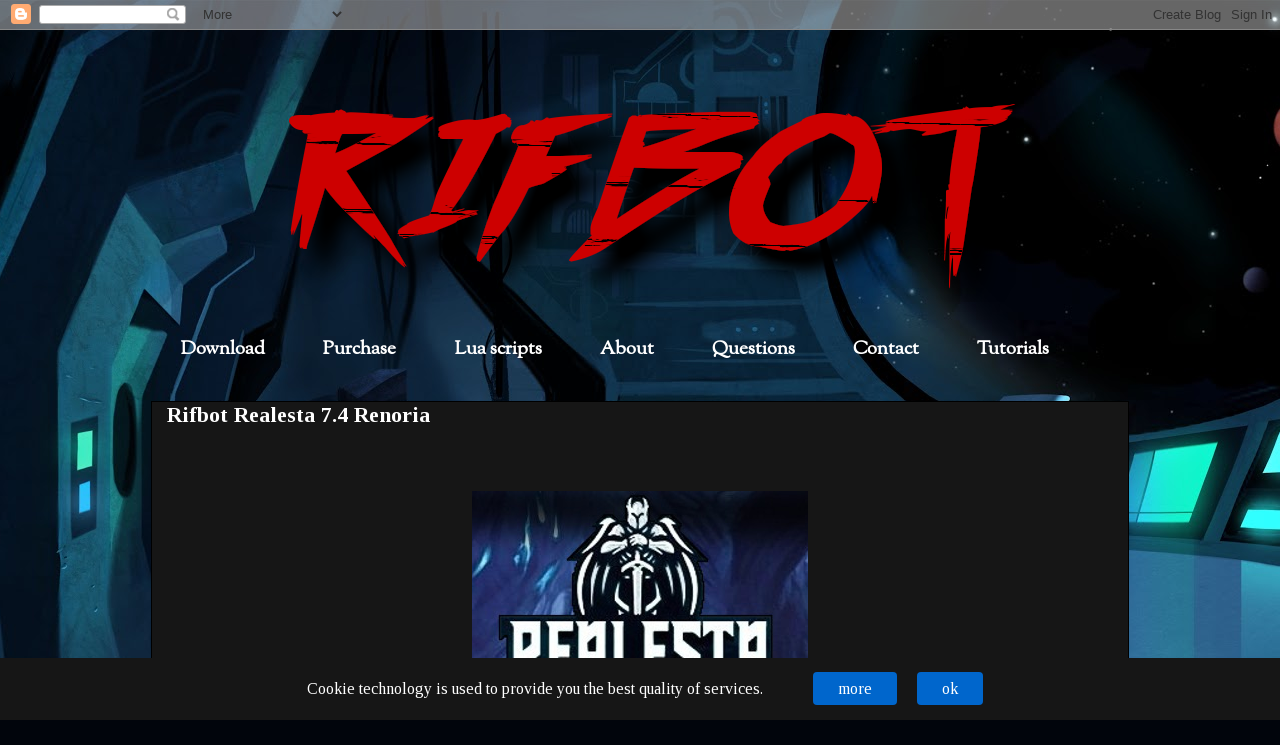

--- FILE ---
content_type: text/html; charset=UTF-8
request_url: https://www.rifbot.eu/2023/05/rifbot-realesta-74-renoria.html
body_size: 19298
content:
<!DOCTYPE html>
<html class='v2' dir='ltr' lang='en-GB' xmlns='http://www.w3.org/1999/xhtml' xmlns:b='http://www.google.com/2005/gml/b' xmlns:data='http://www.google.com/2005/gml/data' xmlns:expr='http://www.google.com/2005/gml/expr'>
<head>
<link href='https://www.blogger.com/static/v1/widgets/4128112664-css_bundle_v2.css' rel='stylesheet' type='text/css'/>
<!-- START Cookies Notice -->
<script type='text/javascript'> 
  cookieOptions = { 
    msg: "Cookie technology is used to provide you the best quality of services.", 
    link: "https://policies.google.com/technologies/cookies", 
    close: "ok", 
    learn: "more" }; 
</script>
<!-- END Cookies Notice -->
<meta content='width=1100' name='viewport'/>
<meta content='text/html; charset=UTF-8' http-equiv='Content-Type'/>
<meta content='blogger' name='generator'/>
<link href='https://www.rifbot.eu/favicon.ico' rel='icon' type='image/x-icon'/>
<link href='https://www.rifbot.eu/2023/05/rifbot-realesta-74-renoria.html' rel='canonical'/>
<link rel="alternate" type="application/atom+xml" title="Rifbot - Tibia 7.4 Bot - Atom" href="https://www.rifbot.eu/feeds/posts/default" />
<link rel="alternate" type="application/rss+xml" title="Rifbot - Tibia 7.4 Bot - RSS" href="https://www.rifbot.eu/feeds/posts/default?alt=rss" />
<link rel="service.post" type="application/atom+xml" title="Rifbot - Tibia 7.4 Bot - Atom" href="https://www.blogger.com/feeds/4832287117175625248/posts/default" />

<link rel="alternate" type="application/atom+xml" title="Rifbot - Tibia 7.4 Bot - Atom" href="https://www.rifbot.eu/feeds/3276229630011781413/comments/default" />
<!--Can't find substitution for tag [blog.ieCssRetrofitLinks]-->
<link href='https://blogger.googleusercontent.com/img/b/R29vZ2xl/AVvXsEi8bLn-L8ds_BWSpogGlfP1N3OeP3rW0xTueKDhBczFq2QkDTCrPn4bkolywBfeupziK3_xdeAVtc1V-DiVAaJPD-EVRiGQwQMQDIp-o92zltcZBt9h9uiz_kKYRtGn5yQgvD9F8GKqxvU7dh_NukuPhYQwjrxU9n6-zbzwGXcjQe_LyFaCPO4jbLZq/s16000/realesta.png' rel='image_src'/>
<meta content='https://www.rifbot.eu/2023/05/rifbot-realesta-74-renoria.html' property='og:url'/>
<meta content='Rifbot Realesta 7.4 Renoria' property='og:title'/>
<meta content='Tibia 7.4 Bot. Supports: Mastercores, RealestaRpg, Medivia, Nostalrius, Classictibia, Waropolis, Wearetibia, Classicus.' property='og:description'/>
<meta content='https://blogger.googleusercontent.com/img/b/R29vZ2xl/AVvXsEi8bLn-L8ds_BWSpogGlfP1N3OeP3rW0xTueKDhBczFq2QkDTCrPn4bkolywBfeupziK3_xdeAVtc1V-DiVAaJPD-EVRiGQwQMQDIp-o92zltcZBt9h9uiz_kKYRtGn5yQgvD9F8GKqxvU7dh_NukuPhYQwjrxU9n6-zbzwGXcjQe_LyFaCPO4jbLZq/w1200-h630-p-k-no-nu/realesta.png' property='og:image'/>
<title>Rifbot - Tibia 7.4 Bot: Rifbot Realesta 7.4 Renoria</title>
<style type='text/css'>@font-face{font-family:'Sorts Mill Goudy';font-style:normal;font-weight:400;font-display:swap;src:url(//fonts.gstatic.com/s/sortsmillgoudy/v16/Qw3GZR9MED_6PSuS_50nEaVrfzgEbHQEj7E49PCrfQ.woff2)format('woff2');unicode-range:U+0100-02BA,U+02BD-02C5,U+02C7-02CC,U+02CE-02D7,U+02DD-02FF,U+0304,U+0308,U+0329,U+1D00-1DBF,U+1E00-1E9F,U+1EF2-1EFF,U+2020,U+20A0-20AB,U+20AD-20C0,U+2113,U+2C60-2C7F,U+A720-A7FF;}@font-face{font-family:'Sorts Mill Goudy';font-style:normal;font-weight:400;font-display:swap;src:url(//fonts.gstatic.com/s/sortsmillgoudy/v16/Qw3GZR9MED_6PSuS_50nEaVrfzgEbHoEj7E49PA.woff2)format('woff2');unicode-range:U+0000-00FF,U+0131,U+0152-0153,U+02BB-02BC,U+02C6,U+02DA,U+02DC,U+0304,U+0308,U+0329,U+2000-206F,U+20AC,U+2122,U+2191,U+2193,U+2212,U+2215,U+FEFF,U+FFFD;}@font-face{font-family:'Tinos';font-style:normal;font-weight:400;font-display:swap;src:url(//fonts.gstatic.com/s/tinos/v25/buE4poGnedXvwjX2fmRD8iI_wNU.woff2)format('woff2');unicode-range:U+0460-052F,U+1C80-1C8A,U+20B4,U+2DE0-2DFF,U+A640-A69F,U+FE2E-FE2F;}@font-face{font-family:'Tinos';font-style:normal;font-weight:400;font-display:swap;src:url(//fonts.gstatic.com/s/tinos/v25/buE4poGnedXvwjX_fmRD8iI_wNU.woff2)format('woff2');unicode-range:U+0301,U+0400-045F,U+0490-0491,U+04B0-04B1,U+2116;}@font-face{font-family:'Tinos';font-style:normal;font-weight:400;font-display:swap;src:url(//fonts.gstatic.com/s/tinos/v25/buE4poGnedXvwjX3fmRD8iI_wNU.woff2)format('woff2');unicode-range:U+1F00-1FFF;}@font-face{font-family:'Tinos';font-style:normal;font-weight:400;font-display:swap;src:url(//fonts.gstatic.com/s/tinos/v25/buE4poGnedXvwjX4fmRD8iI_wNU.woff2)format('woff2');unicode-range:U+0370-0377,U+037A-037F,U+0384-038A,U+038C,U+038E-03A1,U+03A3-03FF;}@font-face{font-family:'Tinos';font-style:normal;font-weight:400;font-display:swap;src:url(//fonts.gstatic.com/s/tinos/v25/buE4poGnedXvwjX5fmRD8iI_wNU.woff2)format('woff2');unicode-range:U+0307-0308,U+0590-05FF,U+200C-2010,U+20AA,U+25CC,U+FB1D-FB4F;}@font-face{font-family:'Tinos';font-style:normal;font-weight:400;font-display:swap;src:url(//fonts.gstatic.com/s/tinos/v25/buE4poGnedXvwjX0fmRD8iI_wNU.woff2)format('woff2');unicode-range:U+0102-0103,U+0110-0111,U+0128-0129,U+0168-0169,U+01A0-01A1,U+01AF-01B0,U+0300-0301,U+0303-0304,U+0308-0309,U+0323,U+0329,U+1EA0-1EF9,U+20AB;}@font-face{font-family:'Tinos';font-style:normal;font-weight:400;font-display:swap;src:url(//fonts.gstatic.com/s/tinos/v25/buE4poGnedXvwjX1fmRD8iI_wNU.woff2)format('woff2');unicode-range:U+0100-02BA,U+02BD-02C5,U+02C7-02CC,U+02CE-02D7,U+02DD-02FF,U+0304,U+0308,U+0329,U+1D00-1DBF,U+1E00-1E9F,U+1EF2-1EFF,U+2020,U+20A0-20AB,U+20AD-20C0,U+2113,U+2C60-2C7F,U+A720-A7FF;}@font-face{font-family:'Tinos';font-style:normal;font-weight:400;font-display:swap;src:url(//fonts.gstatic.com/s/tinos/v25/buE4poGnedXvwjX7fmRD8iI_.woff2)format('woff2');unicode-range:U+0000-00FF,U+0131,U+0152-0153,U+02BB-02BC,U+02C6,U+02DA,U+02DC,U+0304,U+0308,U+0329,U+2000-206F,U+20AC,U+2122,U+2191,U+2193,U+2212,U+2215,U+FEFF,U+FFFD;}@font-face{font-family:'Tinos';font-style:normal;font-weight:700;font-display:swap;src:url(//fonts.gstatic.com/s/tinos/v25/buE1poGnedXvwj1AW3Fj0C8V-txKWiw.woff2)format('woff2');unicode-range:U+0460-052F,U+1C80-1C8A,U+20B4,U+2DE0-2DFF,U+A640-A69F,U+FE2E-FE2F;}@font-face{font-family:'Tinos';font-style:normal;font-weight:700;font-display:swap;src:url(//fonts.gstatic.com/s/tinos/v25/buE1poGnedXvwj1AW3Fq0C8V-txKWiw.woff2)format('woff2');unicode-range:U+0301,U+0400-045F,U+0490-0491,U+04B0-04B1,U+2116;}@font-face{font-family:'Tinos';font-style:normal;font-weight:700;font-display:swap;src:url(//fonts.gstatic.com/s/tinos/v25/buE1poGnedXvwj1AW3Fi0C8V-txKWiw.woff2)format('woff2');unicode-range:U+1F00-1FFF;}@font-face{font-family:'Tinos';font-style:normal;font-weight:700;font-display:swap;src:url(//fonts.gstatic.com/s/tinos/v25/buE1poGnedXvwj1AW3Ft0C8V-txKWiw.woff2)format('woff2');unicode-range:U+0370-0377,U+037A-037F,U+0384-038A,U+038C,U+038E-03A1,U+03A3-03FF;}@font-face{font-family:'Tinos';font-style:normal;font-weight:700;font-display:swap;src:url(//fonts.gstatic.com/s/tinos/v25/buE1poGnedXvwj1AW3Fs0C8V-txKWiw.woff2)format('woff2');unicode-range:U+0307-0308,U+0590-05FF,U+200C-2010,U+20AA,U+25CC,U+FB1D-FB4F;}@font-face{font-family:'Tinos';font-style:normal;font-weight:700;font-display:swap;src:url(//fonts.gstatic.com/s/tinos/v25/buE1poGnedXvwj1AW3Fh0C8V-txKWiw.woff2)format('woff2');unicode-range:U+0102-0103,U+0110-0111,U+0128-0129,U+0168-0169,U+01A0-01A1,U+01AF-01B0,U+0300-0301,U+0303-0304,U+0308-0309,U+0323,U+0329,U+1EA0-1EF9,U+20AB;}@font-face{font-family:'Tinos';font-style:normal;font-weight:700;font-display:swap;src:url(//fonts.gstatic.com/s/tinos/v25/buE1poGnedXvwj1AW3Fg0C8V-txKWiw.woff2)format('woff2');unicode-range:U+0100-02BA,U+02BD-02C5,U+02C7-02CC,U+02CE-02D7,U+02DD-02FF,U+0304,U+0308,U+0329,U+1D00-1DBF,U+1E00-1E9F,U+1EF2-1EFF,U+2020,U+20A0-20AB,U+20AD-20C0,U+2113,U+2C60-2C7F,U+A720-A7FF;}@font-face{font-family:'Tinos';font-style:normal;font-weight:700;font-display:swap;src:url(//fonts.gstatic.com/s/tinos/v25/buE1poGnedXvwj1AW3Fu0C8V-txK.woff2)format('woff2');unicode-range:U+0000-00FF,U+0131,U+0152-0153,U+02BB-02BC,U+02C6,U+02DA,U+02DC,U+0304,U+0308,U+0329,U+2000-206F,U+20AC,U+2122,U+2191,U+2193,U+2212,U+2215,U+FEFF,U+FFFD;}</style>
<style id='page-skin-1' type='text/css'><!--
/*
-----------------------------------------------
Blogger Template Style
Name:     Awesome Inc.
Designer: Tina Chen
URL:      tinachen.org
----------------------------------------------- */
/* Variable definitions
====================
<Variable name="keycolor" description="Main Color" type="color" default="#ffffff"/>
<Group description="Page" selector="body">
<Variable name="body.font" description="Font" type="font"
default="normal normal 13px Arial, Tahoma, Helvetica, FreeSans, sans-serif"/>
<Variable name="body.background.color" description="Background Color" type="color" default="#000000"/>
<Variable name="body.text.color" description="Text Color" type="color" default="#ffffff"/>
</Group>
<Group description="Links" selector=".main-inner">
<Variable name="link.color" description="Link Color" type="color" default="#888888"/>
<Variable name="link.visited.color" description="Visited Color" type="color" default="#444444"/>
<Variable name="link.hover.color" description="Hover Color" type="color" default="#cccccc"/>
</Group>
<Group description="Blog Title" selector=".header h1">
<Variable name="header.font" description="Title Font" type="font"
default="normal bold 40px Arial, Tahoma, Helvetica, FreeSans, sans-serif"/>
<Variable name="header.text.color" description="Title Color" type="color" default="#ffffff" />
<Variable name="header.background.color" description="Header Background" type="color" default="transparent" />
</Group>
<Group description="Blog Description" selector=".header .description">
<Variable name="description.font" description="Font" type="font"
default="normal normal 14px Arial, Tahoma, Helvetica, FreeSans, sans-serif"/>
<Variable name="description.text.color" description="Text Color" type="color"
default="#ffffff" />
</Group>
<Group description="Tabs Text" selector=".tabs-inner .widget li a">
<Variable name="tabs.font" description="Font" type="font"
default="normal bold 14px Arial, Tahoma, Helvetica, FreeSans, sans-serif"/>
<Variable name="tabs.text.color" description="Text Color" type="color" default="#ffffff"/>
<Variable name="tabs.selected.text.color" description="Selected Color" type="color" default="#ffffff"/>
</Group>
<Group description="Tabs Background" selector=".tabs-outer .PageList">
<Variable name="tabs.background.color" description="Background Color" type="color" default="#141414"/>
<Variable name="tabs.selected.background.color" description="Selected Color" type="color" default="#444444"/>
<Variable name="tabs.border.color" description="Border Color" type="color" default="transparent"/>
</Group>
<Group description="Date Header" selector=".main-inner .widget h2.date-header, .main-inner .widget h2.date-header span">
<Variable name="date.font" description="Font" type="font"
default="normal normal 14px Arial, Tahoma, Helvetica, FreeSans, sans-serif"/>
<Variable name="date.text.color" description="Text Color" type="color" default="#666666"/>
<Variable name="date.border.color" description="Border Color" type="color" default="transparent"/>
</Group>
<Group description="Post Title" selector="h3.post-title, h4, h3.post-title a">
<Variable name="post.title.font" description="Font" type="font"
default="normal bold 22px Arial, Tahoma, Helvetica, FreeSans, sans-serif"/>
<Variable name="post.title.text.color" description="Text Color" type="color" default="#ffffff"/>
</Group>
<Group description="Post Background" selector=".post">
<Variable name="post.background.color" description="Background Color" type="color" default="transparent" />
<Variable name="post.border.color" description="Border Color" type="color" default="transparent" />
<Variable name="post.border.bevel.color" description="Bevel Color" type="color" default="transparent"/>
</Group>
<Group description="Gadget Title" selector="h2">
<Variable name="widget.title.font" description="Font" type="font"
default="normal bold 14px Arial, Tahoma, Helvetica, FreeSans, sans-serif"/>
<Variable name="widget.title.text.color" description="Text Color" type="color" default="#ffffff"/>
</Group>
<Group description="Gadget Text" selector=".sidebar .widget">
<Variable name="widget.font" description="Font" type="font"
default="normal normal 14px Arial, Tahoma, Helvetica, FreeSans, sans-serif"/>
<Variable name="widget.text.color" description="Text Color" type="color" default="#ffffff"/>
<Variable name="widget.alternate.text.color" description="Alternate Color" type="color" default="#666666"/>
</Group>
<Group description="Gadget Links" selector=".sidebar .widget">
<Variable name="widget.link.color" description="Link Color" type="color" default="#0e8cd6"/>
<Variable name="widget.link.visited.color" description="Visited Color" type="color" default="#0e8cd6"/>
<Variable name="widget.link.hover.color" description="Hover Color" type="color" default="#bababa"/>
</Group>
<Group description="Gadget Background" selector=".sidebar .widget">
<Variable name="widget.background.color" description="Background Color" type="color" default="#141414"/>
<Variable name="widget.border.color" description="Border Color" type="color" default="#222222"/>
<Variable name="widget.border.bevel.color" description="Bevel Color" type="color" default="#000000"/>
</Group>
<Group description="Sidebar Background" selector=".column-left-inner .column-right-inner">
<Variable name="widget.outer.background.color" description="Background Color" type="color" default="transparent" />
</Group>
<Group description="Images" selector=".main-inner">
<Variable name="image.background.color" description="Background Color" type="color" default="transparent"/>
<Variable name="image.border.color" description="Border Color" type="color" default="transparent"/>
</Group>
<Group description="Feed" selector=".blog-feeds">
<Variable name="feed.text.color" description="Text Color" type="color" default="#ffffff"/>
</Group>
<Group description="Feed Links" selector=".blog-feeds">
<Variable name="feed.link.color" description="Link Color" type="color" default="#0e8cd6"/>
<Variable name="feed.link.visited.color" description="Visited Color" type="color" default="#0e8cd6"/>
<Variable name="feed.link.hover.color" description="Hover Color" type="color" default="#bababa"/>
</Group>
<Group description="Pager" selector=".blog-pager">
<Variable name="pager.background.color" description="Background Color" type="color" default="#161616" />
</Group>
<Group description="Footer" selector=".footer-outer">
<Variable name="footer.background.color" description="Background Color" type="color" default="transparent" />
<Variable name="footer.text.color" description="Text Color" type="color" default="#ffffff" />
</Group>
<Variable name="title.shadow.spread" description="Title Shadow" type="length" default="-1px" min="-1px" max="100px"/>
<Variable name="body.background" description="Body Background" type="background"
color="#161616"
default="$(color) none repeat scroll top left"/>
<Variable name="body.background.gradient.cap" description="Body Gradient Cap" type="url"
default="none"/>
<Variable name="body.background.size" description="Body Background Size" type="string" default="auto"/>
<Variable name="tabs.background.gradient" description="Tabs Background Gradient" type="url"
default="none"/>
<Variable name="header.background.gradient" description="Header Background Gradient" type="url" default="none" />
<Variable name="header.padding.top" description="Header Top Padding" type="length" default="22px" min="0" max="100px"/>
<Variable name="header.margin.top" description="Header Top Margin" type="length" default="0" min="0" max="100px"/>
<Variable name="header.margin.bottom" description="Header Bottom Margin" type="length" default="0" min="0" max="100px"/>
<Variable name="widget.padding.top" description="Widget Padding Top" type="length" default="8px" min="0" max="20px"/>
<Variable name="widget.padding.side" description="Widget Padding Side" type="length" default="15px" min="0" max="100px"/>
<Variable name="widget.outer.margin.top" description="Widget Top Margin" type="length" default="0" min="0" max="100px"/>
<Variable name="widget.outer.background.gradient" description="Gradient" type="url" default="none" />
<Variable name="widget.border.radius" description="Gadget Border Radius" type="length" default="0" min="0" max="100px"/>
<Variable name="outer.shadow.spread" description="Outer Shadow Size" type="length" default="0" min="0" max="100px"/>
<Variable name="date.header.border.radius.top" description="Date Header Border Radius Top" type="length" default="0" min="0" max="100px"/>
<Variable name="date.header.position" description="Date Header Position" type="length" default="15px" min="0" max="100px"/>
<Variable name="date.space" description="Date Space" type="length" default="30px" min="0" max="100px"/>
<Variable name="date.position" description="Date Float" type="string" default="static" />
<Variable name="date.padding.bottom" description="Date Padding Bottom" type="length" default="0" min="0" max="100px"/>
<Variable name="date.border.size" description="Date Border Size" type="length" default="0" min="0" max="10px"/>
<Variable name="date.background" description="Date Background" type="background" color="transparent"
default="$(color) none no-repeat scroll top left" />
<Variable name="date.first.border.radius.top" description="Date First top radius" type="length" default="0" min="0" max="100px"/>
<Variable name="date.last.space.bottom" description="Date Last Space Bottom" type="length"
default="20px" min="0" max="100px"/>
<Variable name="date.last.border.radius.bottom" description="Date Last bottom radius" type="length" default="0" min="0" max="100px"/>
<Variable name="post.first.padding.top" description="First Post Padding Top" type="length" default="0" min="0" max="100px"/>
<Variable name="image.shadow.spread" description="Image Shadow Size" type="length" default="0" min="0" max="100px"/>
<Variable name="image.border.radius" description="Image Border Radius" type="length" default="0" min="0" max="100px"/>
<Variable name="separator.outdent" description="Separator Outdent" type="length" default="15px" min="0" max="100px"/>
<Variable name="title.separator.border.size" description="Widget Title Border Size" type="length" default="1px" min="0" max="10px"/>
<Variable name="list.separator.border.size" description="List Separator Border Size" type="length" default="1px" min="0" max="10px"/>
<Variable name="shadow.spread" description="Shadow Size" type="length" default="0" min="0" max="100px"/>
<Variable name="startSide" description="Side where text starts in blog language" type="automatic" default="left"/>
<Variable name="endSide" description="Side where text ends in blog language" type="automatic" default="right"/>
<Variable name="date.side" description="Side where date header is placed" type="string" default="right"/>
<Variable name="pager.border.radius.top" description="Pager Border Top Radius" type="length" default="0" min="0" max="100px"/>
<Variable name="pager.space.top" description="Pager Top Space" type="length" default="1em" min="0" max="20em"/>
<Variable name="footer.background.gradient" description="Background Gradient" type="url" default="none" />
<Variable name="mobile.background.size" description="Mobile Background Size" type="string"
default="auto"/>
<Variable name="mobile.background.overlay" description="Mobile Background Overlay" type="string"
default="transparent none repeat scroll top left"/>
<Variable name="mobile.button.color" description="Mobile Button Color" type="color" default="#ffffff" />
*/
/* Content
----------------------------------------------- */
body {
font: normal normal 16px Tinos;
color: #ffffff;
background: #01050c url(https://themes.googleusercontent.com/image?id=wltVPUckfSK9W7r7g9igwymWBEo331nLn9RtDt0jiRzLWLfYn17ncXNLjzi6gMZd0cE2mcKHh5eh) no-repeat fixed top center /* Credit: Matt Vince (http://www.offset.com/artist/Matt+Vince) */;
}
html body .content-outer {
min-width: 0;
max-width: 100%;
width: 100%;
}
a:link {
text-decoration: none;
color: #0e8cd6;
}
a:visited {
text-decoration: none;
color: #0e8cd6;
}
a:hover {
text-decoration: underline;
color: #bababa;
}
.body-fauxcolumn-outer .cap-top {
position: absolute;
z-index: 1;
height: 276px;
width: 100%;
background: transparent none repeat-x scroll top left;
_background-image: none;
}
/* Columns
----------------------------------------------- */
.content-inner {
padding: 0;
}
.header-inner .section {
margin: 0 16px;
}
.tabs-inner .section {
margin: 0 16px;
}
.main-inner {
padding-top: 30px;
}
.main-inner .column-center-inner,
.main-inner .column-left-inner,
.main-inner .column-right-inner {
padding: 0 5px;
}
*+html body .main-inner .column-center-inner {
margin-top: -30px;
}
#layout .main-inner .column-center-inner {
margin-top: 0;
}
/* Header
----------------------------------------------- */
.header-outer {
margin: 0 0 0 0;
background: rgba(0,0,0,0) none repeat scroll 0 0;
}
.Header h1 {
font: normal bold 40px Arial, Tahoma, Helvetica, FreeSans, sans-serif;
color: #bababa;
text-shadow: 0 0 -1px #000000;
}
.Header h1 a {
color: #bababa;
}
.Header .description {
font: normal normal 14px Arial, Tahoma, Helvetica, FreeSans, sans-serif;
color: #cccccc;
}
.header-inner .Header .titlewrapper,
.header-inner .Header .descriptionwrapper {
padding-left: 0;
padding-right: 0;
margin-bottom: 0;
}
.header-inner .Header .titlewrapper {
padding-top: 22px;
}
/* Tabs
----------------------------------------------- */
.tabs-outer {
overflow: hidden;
position: relative;
background: transparent none repeat scroll 0 0;
}
#layout .tabs-outer {
overflow: visible;
}
.tabs-cap-top, .tabs-cap-bottom {
position: absolute;
width: 100%;
border-top: 1px solid transparent;
}
.tabs-cap-bottom {
bottom: 0;
}
.tabs-inner .widget li a {
display: inline-block;
margin: 0;
padding: .6em 1.5em;
font: normal bold 19px Sorts Mill Goudy;
color: #ffffff;
border-top: 1px solid transparent;
border-bottom: 1px solid transparent;
border-left: 1px solid transparent;
height: 16px;
line-height: 16px;
}
.tabs-inner .widget li:last-child a {
border-right: 1px solid transparent;
}
.tabs-inner .widget li.selected a, .tabs-inner .widget li a:hover {
background: transparent none repeat-x scroll 0 -100px;
color: #cd0000;
}
/* Headings
----------------------------------------------- */
h2 {
font: normal bold 14px Arial, Tahoma, Helvetica, FreeSans, sans-serif;
color: transparent;
}
/* Widgets
----------------------------------------------- */
.main-inner .section {
margin: 0 27px;
padding: 0;
}
.main-inner .column-left-outer,
.main-inner .column-right-outer {
margin-top: 0;
}
#layout .main-inner .column-left-outer,
#layout .main-inner .column-right-outer {
margin-top: 0;
}
.main-inner .column-left-inner,
.main-inner .column-right-inner {
background: rgba(0,0,0,0) none repeat 0 0;
-moz-box-shadow: 0 0 0 rgba(0, 0, 0, .2);
-webkit-box-shadow: 0 0 0 rgba(0, 0, 0, .2);
-goog-ms-box-shadow: 0 0 0 rgba(0, 0, 0, .2);
box-shadow: 0 0 0 rgba(0, 0, 0, .2);
-moz-border-radius: 0;
-webkit-border-radius: 0;
-goog-ms-border-radius: 0;
border-radius: 0;
}
#layout .main-inner .column-left-inner,
#layout .main-inner .column-right-inner {
margin-top: 0;
}
.sidebar .widget {
font: normal normal 14px Arial, Tahoma, Helvetica, FreeSans, sans-serif;
color: transparent;
}
.sidebar .widget a:link {
color: #1673a1;
}
.sidebar .widget a:visited {
color: #1673a1;
}
.sidebar .widget a:hover {
color: #0e8cd6;
}
.sidebar .widget h2 {
text-shadow: 0 0 -1px #000000;
}
.main-inner .widget {
background-color: transparent;
border: 1px solid transparent;
padding: 0 15px 15px;
margin: 20px -16px;
-moz-box-shadow: 0 0 0 rgba(0, 0, 0, .2);
-webkit-box-shadow: 0 0 0 rgba(0, 0, 0, .2);
-goog-ms-box-shadow: 0 0 0 rgba(0, 0, 0, .2);
box-shadow: 0 0 0 rgba(0, 0, 0, .2);
-moz-border-radius: 0;
-webkit-border-radius: 0;
-goog-ms-border-radius: 0;
border-radius: 0;
}
.main-inner .widget h2 {
margin: 0 -15px;
padding: .6em 15px .5em;
border-bottom: 1px solid #000000;
}
.footer-inner .widget h2 {
padding: 0 0 .4em;
border-bottom: 1px solid #000000;
}
.main-inner .widget h2 + div, .footer-inner .widget h2 + div {
border-top: 1px solid transparent;
padding-top: 8px;
}
.main-inner .widget .widget-content {
margin: 0 -15px;
padding: 7px 15px 0;
}
.main-inner .widget ul, .main-inner .widget #ArchiveList ul.flat {
margin: -8px -15px 0;
padding: 0;
list-style: none;
}
.main-inner .widget #ArchiveList {
margin: -8px 0 0;
}
.main-inner .widget ul li, .main-inner .widget #ArchiveList ul.flat li {
padding: .5em 15px;
text-indent: 0;
color: transparent;
border-top: 1px solid transparent;
border-bottom: 1px solid #000000;
}
.main-inner .widget #ArchiveList ul li {
padding-top: .25em;
padding-bottom: .25em;
}
.main-inner .widget ul li:first-child, .main-inner .widget #ArchiveList ul.flat li:first-child {
border-top: none;
}
.main-inner .widget ul li:last-child, .main-inner .widget #ArchiveList ul.flat li:last-child {
border-bottom: none;
}
.post-body {
position: relative;
}
.main-inner .widget .post-body ul {
padding: 0 2.5em;
margin: .5em 0;
list-style: disc;
}
.main-inner .widget .post-body ul li {
padding: 0.25em 0;
margin-bottom: .25em;
color: #ffffff;
border: none;
}
.footer-inner .widget ul {
padding: 0;
list-style: none;
}
.widget .zippy {
color: transparent;
}
/* Posts
----------------------------------------------- */
body .main-inner .Blog {
padding: 0;
margin-bottom: 1em;
background-color: transparent;
border: none;
-moz-box-shadow: 0 0 0 rgba(0, 0, 0, 0);
-webkit-box-shadow: 0 0 0 rgba(0, 0, 0, 0);
-goog-ms-box-shadow: 0 0 0 rgba(0, 0, 0, 0);
box-shadow: 0 0 0 rgba(0, 0, 0, 0);
}
.main-inner .section:last-child .Blog:last-child {
padding: 0;
margin-bottom: 1em;
}
.main-inner .widget h2.date-header {
margin: 0 -15px 1px;
padding: 0 0 0 0;
font: normal normal 14px Arial, Tahoma, Helvetica, FreeSans, sans-serif;
color: transparent;
background: transparent none no-repeat scroll top left;
border-top: 0 solid #161616;
border-bottom: 1px solid #000000;
-moz-border-radius-topleft: 0;
-moz-border-radius-topright: 0;
-webkit-border-top-left-radius: 0;
-webkit-border-top-right-radius: 0;
border-top-left-radius: 0;
border-top-right-radius: 0;
position: static;
bottom: 100%;
right: 15px;
text-shadow: 0 0 -1px #000000;
}
.main-inner .widget h2.date-header span {
font: normal normal 14px Arial, Tahoma, Helvetica, FreeSans, sans-serif;
display: block;
padding: .5em 15px;
border-left: 0 solid #161616;
border-right: 0 solid #161616;
}
.date-outer {
position: relative;
margin: 30px 0 20px;
padding: 0 15px;
background-color: #161616;
border: 1px solid #000000;
-moz-box-shadow: 0 0 0 rgba(0, 0, 0, .2);
-webkit-box-shadow: 0 0 0 rgba(0, 0, 0, .2);
-goog-ms-box-shadow: 0 0 0 rgba(0, 0, 0, .2);
box-shadow: 0 0 0 rgba(0, 0, 0, .2);
-moz-border-radius: 0;
-webkit-border-radius: 0;
-goog-ms-border-radius: 0;
border-radius: 0;
}
.date-outer:first-child {
margin-top: 0;
}
.date-outer:last-child {
margin-bottom: 20px;
-moz-border-radius-bottomleft: 0;
-moz-border-radius-bottomright: 0;
-webkit-border-bottom-left-radius: 0;
-webkit-border-bottom-right-radius: 0;
-goog-ms-border-bottom-left-radius: 0;
-goog-ms-border-bottom-right-radius: 0;
border-bottom-left-radius: 0;
border-bottom-right-radius: 0;
}
.date-posts {
margin: 0 -15px;
padding: 0 15px;
clear: both;
}
.post-outer, .inline-ad {
border-top: 1px solid #000000;
margin: 0 -15px;
padding: 15px 15px;
}
.post-outer {
padding-bottom: 10px;
}
.post-outer:first-child {
padding-top: 0;
border-top: none;
}
.post-outer:last-child, .inline-ad:last-child {
border-bottom: none;
}
.post-body {
position: relative;
}
.post-body img {
padding: 8px;
background: transparent;
border: 1px solid transparent;
-moz-box-shadow: 0 0 0 rgba(0, 0, 0, .2);
-webkit-box-shadow: 0 0 0 rgba(0, 0, 0, .2);
box-shadow: 0 0 0 rgba(0, 0, 0, .2);
-moz-border-radius: 0;
-webkit-border-radius: 0;
border-radius: 0;
}
h3.post-title, h4 {
font: normal bold 22px Tinos;
color: #ffffff;
}
h3.post-title a {
font: normal bold 22px Tinos;
color: #ffffff;
}
h3.post-title a:hover {
color: #bababa;
text-decoration: underline;
}
.post-header {
margin: 0 0 1em;
}
.post-body {
line-height: 1.4;
}
.post-outer h2 {
color: #ffffff;
}
.post-footer {
margin: 1.5em 0 0;
}
#blog-pager {
padding: 15px;
font-size: 120%;
background-color: #141414;
border: 1px solid transparent;
-moz-box-shadow: 0 0 0 rgba(0, 0, 0, .2);
-webkit-box-shadow: 0 0 0 rgba(0, 0, 0, .2);
-goog-ms-box-shadow: 0 0 0 rgba(0, 0, 0, .2);
box-shadow: 0 0 0 rgba(0, 0, 0, .2);
-moz-border-radius: 0;
-webkit-border-radius: 0;
-goog-ms-border-radius: 0;
border-radius: 0;
-moz-border-radius-topleft: 0;
-moz-border-radius-topright: 0;
-webkit-border-top-left-radius: 0;
-webkit-border-top-right-radius: 0;
-goog-ms-border-top-left-radius: 0;
-goog-ms-border-top-right-radius: 0;
border-top-left-radius: 0;
border-top-right-radius-topright: 0;
margin-top: 1em;
}
.blog-feeds, .post-feeds {
margin: 1em 0;
text-align: center;
color: #ffffff;
}
.blog-feeds a, .post-feeds a {
color: #1673a1;
}
.blog-feeds a:visited, .post-feeds a:visited {
color: #1673a1;
}
.blog-feeds a:hover, .post-feeds a:hover {
color: #0e8cd6;
}
.post-outer .comments {
margin-top: 2em;
}
/* Comments
----------------------------------------------- */
.comments .comments-content .icon.blog-author {
background-repeat: no-repeat;
background-image: url([data-uri]);
}
.comments .comments-content .loadmore a {
border-top: 1px solid transparent;
border-bottom: 1px solid transparent;
}
.comments .continue {
border-top: 2px solid transparent;
}
/* Footer
----------------------------------------------- */
.footer-outer {
margin: -0 0 -1px;
padding: 0 0 0;
color: #cccccc;
overflow: hidden;
}
.footer-fauxborder-left {
border-top: 1px solid transparent;
background: #141414 none repeat scroll 0 0;
-moz-box-shadow: 0 0 0 rgba(0, 0, 0, .2);
-webkit-box-shadow: 0 0 0 rgba(0, 0, 0, .2);
-goog-ms-box-shadow: 0 0 0 rgba(0, 0, 0, .2);
box-shadow: 0 0 0 rgba(0, 0, 0, .2);
margin: 0 -0;
}
/* Mobile
----------------------------------------------- */
body.mobile {
background-size: auto;
}
.mobile .main-inner img {
width: 90%;
}
.mobile .body-fauxcolumn-outer {
background: transparent none repeat scroll top left;
}
*+html body.mobile .main-inner .column-center-inner {
margin-top: 0;
}
.mobile .main-inner .widget {
padding: 0 0 15px 0;
}
.mobile .main-inner .widget h2 + div,
.mobile .footer-inner .widget h2 + div {
border-top: none;
padding-top: 0;
}
.mobile .footer-inner .widget h2 {
padding: 0.5em 0;
border-bottom: none;
}
.mobile .main-inner .widget .widget-content {
margin: 0;
padding: 7px 0 0;
}
.mobile .main-inner .widget ul,
.mobile .main-inner .widget #ArchiveList ul.flat {
margin: 0 -15px 0;
}
.mobile .main-inner .widget h2.date-header {
right: 0;
}
.mobile .date-header span {
padding: 0.4em 0;
}
.mobile .date-outer:first-child {
margin-bottom: 0;
border: 1px solid #000000;
-moz-border-radius-topleft: 0;
-moz-border-radius-topright: 0;
-webkit-border-top-left-radius: 0;
-webkit-border-top-right-radius: 0;
-goog-ms-border-top-left-radius: 0;
-goog-ms-border-top-right-radius: 0;
border-top-left-radius: 0;
border-top-right-radius: 0;
}
.mobile .date-outer {
border-color: #000000;
border-width: 0 1px 1px;
}
.mobile .date-outer:last-child {
margin-bottom: 0;
}
.mobile .main-inner {
padding: 0;
}
.mobile .header-inner .section {
margin: 0;
}
.mobile .post-outer, .mobile .inline-ad {
padding: 5px 0;
}
.mobile .tabs-inner .section {
margin: 0 10px;
}
.mobile .main-inner .widget h2 {
margin: 0;
padding: 0;
}
.mobile .main-inner .widget h2.date-header span {
padding: 0;
}
.mobile .main-inner .widget .widget-content {
margin: 0;
padding: 7px 0 0;
}
.mobile #blog-pager {
border: 1px solid transparent;
background: #141414 none repeat scroll 0 0;
}
.mobile .main-inner .column-left-inner,
.mobile .main-inner .column-right-inner {
background: rgba(0,0,0,0) none repeat 0 0;
-moz-box-shadow: none;
-webkit-box-shadow: none;
-goog-ms-box-shadow: none;
box-shadow: none;
}
.mobile .date-posts {
margin: 0;
padding: 0;
}
.mobile .footer-fauxborder-left {
margin: 0;
border-top: inherit;
}
.mobile .main-inner .section:last-child .Blog:last-child {
margin-bottom: 0;
}
.mobile-index-contents {
color: #ffffff;
}
.mobile .mobile-link-button {
background: #0e8cd6 none repeat scroll 0 0;
}
.mobile-link-button a:link, .mobile-link-button a:visited {
color: #ffffff;
}
.mobile .tabs-inner .PageList .widget-content {
background: transparent;
border-top: 1px solid;
border-color: transparent;
color: #ffffff;
}
.mobile .tabs-inner .PageList .widget-content .pagelist-arrow {
border-left: 1px solid transparent;
}
/*---COOKIES: START--------*/
.cookie-choices-info {background-color:#161616 !important;position: fixed;top: auto !important; bottom: 0px !important}
.cookie-choices-info .cookie-choices-text{font-family: Tinos !important;color:#FFFFFF !important;font-size:16px!important}
.cookie-choices-info .cookie-choices-button {
font-family: Tinos !important;
background-color:#0066CC !important;
font-weight:500 !important;
color:#ffffff !important;
font-size:16px!important;
margin-left:20px !important;
border-radius: 4px!important;
padding:8px 25px 8px 25px !important;
text-transform: none!important;
}
.cookie-choices-info .cookie-choices-button:hover {
background-color:#147CE5 !important;
}
.cookie-choices-info #cookieChoiceDismiss {color:#FFFFFF !important;}
/*---COOKIES: END--------*/

--></style>
<style id='template-skin-1' type='text/css'><!--
body {
min-width: 1010px;
}
.content-outer, .content-fauxcolumn-outer, .region-inner {
min-width: 1010px;
max-width: 1010px;
_width: 1010px;
}
.main-inner .columns {
padding-left: 0px;
padding-right: 0px;
}
.main-inner .fauxcolumn-center-outer {
left: 0px;
right: 0px;
/* IE6 does not respect left and right together */
_width: expression(this.parentNode.offsetWidth -
parseInt("0px") -
parseInt("0px") + 'px');
}
.main-inner .fauxcolumn-left-outer {
width: 0px;
}
.main-inner .fauxcolumn-right-outer {
width: 0px;
}
.main-inner .column-left-outer {
width: 0px;
right: 100%;
margin-left: -0px;
}
.main-inner .column-right-outer {
width: 0px;
margin-right: -0px;
}
#layout {
min-width: 0;
}
#layout .content-outer {
min-width: 0;
width: 800px;
}
#layout .region-inner {
min-width: 0;
width: auto;
}
body#layout div.add_widget {
padding: 8px;
}
body#layout div.add_widget a {
margin-left: 32px;
}
--></style>
<style>
    body {background-image:url(https\:\/\/themes.googleusercontent.com\/image?id=wltVPUckfSK9W7r7g9igwymWBEo331nLn9RtDt0jiRzLWLfYn17ncXNLjzi6gMZd0cE2mcKHh5eh);}
    
@media (max-width: 200px) { body {background-image:url(https\:\/\/themes.googleusercontent.com\/image?id=wltVPUckfSK9W7r7g9igwymWBEo331nLn9RtDt0jiRzLWLfYn17ncXNLjzi6gMZd0cE2mcKHh5eh&options=w200);}}
@media (max-width: 400px) and (min-width: 201px) { body {background-image:url(https\:\/\/themes.googleusercontent.com\/image?id=wltVPUckfSK9W7r7g9igwymWBEo331nLn9RtDt0jiRzLWLfYn17ncXNLjzi6gMZd0cE2mcKHh5eh&options=w400);}}
@media (max-width: 800px) and (min-width: 401px) { body {background-image:url(https\:\/\/themes.googleusercontent.com\/image?id=wltVPUckfSK9W7r7g9igwymWBEo331nLn9RtDt0jiRzLWLfYn17ncXNLjzi6gMZd0cE2mcKHh5eh&options=w800);}}
@media (max-width: 1200px) and (min-width: 801px) { body {background-image:url(https\:\/\/themes.googleusercontent.com\/image?id=wltVPUckfSK9W7r7g9igwymWBEo331nLn9RtDt0jiRzLWLfYn17ncXNLjzi6gMZd0cE2mcKHh5eh&options=w1200);}}
/* Last tag covers anything over one higher than the previous max-size cap. */
@media (min-width: 1201px) { body {background-image:url(https\:\/\/themes.googleusercontent.com\/image?id=wltVPUckfSK9W7r7g9igwymWBEo331nLn9RtDt0jiRzLWLfYn17ncXNLjzi6gMZd0cE2mcKHh5eh&options=w1600);}}
  </style>
<link href='https://www.blogger.com/dyn-css/authorization.css?targetBlogID=4832287117175625248&amp;zx=972d8679-b1bb-48cd-bf61-34efb179a726' media='none' onload='if(media!=&#39;all&#39;)media=&#39;all&#39;' rel='stylesheet'/><noscript><link href='https://www.blogger.com/dyn-css/authorization.css?targetBlogID=4832287117175625248&amp;zx=972d8679-b1bb-48cd-bf61-34efb179a726' rel='stylesheet'/></noscript>
<meta name='google-adsense-platform-account' content='ca-host-pub-1556223355139109'/>
<meta name='google-adsense-platform-domain' content='blogspot.com'/>

<script type="text/javascript" language="javascript">
  // Supply ads personalization default for EEA readers
  // See https://www.blogger.com/go/adspersonalization
  adsbygoogle = window.adsbygoogle || [];
  if (typeof adsbygoogle.requestNonPersonalizedAds === 'undefined') {
    adsbygoogle.requestNonPersonalizedAds = 1;
  }
</script>


</head>
<body class='loading'>
<div class='navbar section' id='navbar' name='Navbar'><div class='widget Navbar' data-version='1' id='Navbar1'><script type="text/javascript">
    function setAttributeOnload(object, attribute, val) {
      if(window.addEventListener) {
        window.addEventListener('load',
          function(){ object[attribute] = val; }, false);
      } else {
        window.attachEvent('onload', function(){ object[attribute] = val; });
      }
    }
  </script>
<div id="navbar-iframe-container"></div>
<script type="text/javascript" src="https://apis.google.com/js/platform.js"></script>
<script type="text/javascript">
      gapi.load("gapi.iframes:gapi.iframes.style.bubble", function() {
        if (gapi.iframes && gapi.iframes.getContext) {
          gapi.iframes.getContext().openChild({
              url: 'https://www.blogger.com/navbar/4832287117175625248?po\x3d3276229630011781413\x26origin\x3dhttps://www.rifbot.eu',
              where: document.getElementById("navbar-iframe-container"),
              id: "navbar-iframe"
          });
        }
      });
    </script><script type="text/javascript">
(function() {
var script = document.createElement('script');
script.type = 'text/javascript';
script.src = '//pagead2.googlesyndication.com/pagead/js/google_top_exp.js';
var head = document.getElementsByTagName('head')[0];
if (head) {
head.appendChild(script);
}})();
</script>
</div></div>
<div class='body-fauxcolumns'>
<div class='fauxcolumn-outer body-fauxcolumn-outer'>
<div class='cap-top'>
<div class='cap-left'></div>
<div class='cap-right'></div>
</div>
<div class='fauxborder-left'>
<div class='fauxborder-right'></div>
<div class='fauxcolumn-inner'>
</div>
</div>
<div class='cap-bottom'>
<div class='cap-left'></div>
<div class='cap-right'></div>
</div>
</div>
</div>
<div class='content'>
<div class='content-fauxcolumns'>
<div class='fauxcolumn-outer content-fauxcolumn-outer'>
<div class='cap-top'>
<div class='cap-left'></div>
<div class='cap-right'></div>
</div>
<div class='fauxborder-left'>
<div class='fauxborder-right'></div>
<div class='fauxcolumn-inner'>
</div>
</div>
<div class='cap-bottom'>
<div class='cap-left'></div>
<div class='cap-right'></div>
</div>
</div>
</div>
<div class='content-outer'>
<div class='content-cap-top cap-top'>
<div class='cap-left'></div>
<div class='cap-right'></div>
</div>
<div class='fauxborder-left content-fauxborder-left'>
<div class='fauxborder-right content-fauxborder-right'></div>
<div class='content-inner'>
<header>
<div class='header-outer'>
<div class='header-cap-top cap-top'>
<div class='cap-left'></div>
<div class='cap-right'></div>
</div>
<div class='fauxborder-left header-fauxborder-left'>
<div class='fauxborder-right header-fauxborder-right'></div>
<div class='region-inner header-inner'>
<div class='header section' id='header' name='Header'><div class='widget Header' data-version='1' id='Header1'>
<div id='header-inner'>
<a href='https://www.rifbot.eu/' style='display: block'>
<img alt='Rifbot - Tibia 7.4 Bot' height='300px; ' id='Header1_headerimg' src='https://blogger.googleusercontent.com/img/b/R29vZ2xl/AVvXsEim93IN0v_DLECzsooIBfoobP3D-ugywtRT-oD_eYIW07v5Jll5bEGcgAnptxc1oZXn7YXJiEVWzBdRHhDSXVBZJa0cLsUr4n0MIUq0iic0JL4-SD7vStjhsSe6FHOj6NQncYleLLNLdhQ/s1600/logopaski.png' style='display: block' width='1000px; '/>
</a>
</div>
</div></div>
</div>
</div>
<div class='header-cap-bottom cap-bottom'>
<div class='cap-left'></div>
<div class='cap-right'></div>
</div>
</div>
</header>
<div class='tabs-outer'>
<div class='tabs-cap-top cap-top'>
<div class='cap-left'></div>
<div class='cap-right'></div>
</div>
<div class='fauxborder-left tabs-fauxborder-left'>
<div class='fauxborder-right tabs-fauxborder-right'></div>
<div class='region-inner tabs-inner'>
<div class='tabs section' id='crosscol' name='Cross-column'><div class='widget PageList' data-version='1' id='PageList1'>
<h2>Pages</h2>
<div class='widget-content'>
<ul>
<li>
<a href='https://www.rifbot.eu/p/download.html'>Download</a>
</li>
<li>
<a href='https://www.rifbot.eu/p/purchase.html'>Purchase</a>
</li>
<li>
<a href='https://www.rifbot.eu/p/lua-scripts.html'>Lua scripts</a>
</li>
<li>
<a href='https://www.rifbot.eu/p/changelogs.html'>About</a>
</li>
<li>
<a href='https://www.rifbot.eu/p/faq.html'>Questions</a>
</li>
<li>
<a href='https://www.rifbot.eu/p/contact.html'>Contact</a>
</li>
<li>
<a href='https://www.rifbot.eu/p/tutorials.html'>Tutorials</a>
</li>
</ul>
<div class='clear'></div>
</div>
</div></div>
<div class='tabs no-items section' id='crosscol-overflow' name='Cross-Column 2'></div>
</div>
</div>
<div class='tabs-cap-bottom cap-bottom'>
<div class='cap-left'></div>
<div class='cap-right'></div>
</div>
</div>
<div class='main-outer'>
<div class='main-cap-top cap-top'>
<div class='cap-left'></div>
<div class='cap-right'></div>
</div>
<div class='fauxborder-left main-fauxborder-left'>
<div class='fauxborder-right main-fauxborder-right'></div>
<div class='region-inner main-inner'>
<div class='columns fauxcolumns'>
<div class='fauxcolumn-outer fauxcolumn-center-outer'>
<div class='cap-top'>
<div class='cap-left'></div>
<div class='cap-right'></div>
</div>
<div class='fauxborder-left'>
<div class='fauxborder-right'></div>
<div class='fauxcolumn-inner'>
</div>
</div>
<div class='cap-bottom'>
<div class='cap-left'></div>
<div class='cap-right'></div>
</div>
</div>
<div class='fauxcolumn-outer fauxcolumn-left-outer'>
<div class='cap-top'>
<div class='cap-left'></div>
<div class='cap-right'></div>
</div>
<div class='fauxborder-left'>
<div class='fauxborder-right'></div>
<div class='fauxcolumn-inner'>
</div>
</div>
<div class='cap-bottom'>
<div class='cap-left'></div>
<div class='cap-right'></div>
</div>
</div>
<div class='fauxcolumn-outer fauxcolumn-right-outer'>
<div class='cap-top'>
<div class='cap-left'></div>
<div class='cap-right'></div>
</div>
<div class='fauxborder-left'>
<div class='fauxborder-right'></div>
<div class='fauxcolumn-inner'>
</div>
</div>
<div class='cap-bottom'>
<div class='cap-left'></div>
<div class='cap-right'></div>
</div>
</div>
<!-- corrects IE6 width calculation -->
<div class='columns-inner'>
<div class='column-center-outer'>
<div class='column-center-inner'>
<div class='main section' id='main' name='Main'><div class='widget Blog' data-version='1' id='Blog1'>
<div class='blog-posts hfeed'>

          <div class="date-outer">
        

          <div class="date-posts">
        
<div class='post-outer'>
<div class='post hentry uncustomized-post-template' itemprop='blogPost' itemscope='itemscope' itemtype='http://schema.org/BlogPosting'>
<meta content='https://blogger.googleusercontent.com/img/b/R29vZ2xl/AVvXsEi8bLn-L8ds_BWSpogGlfP1N3OeP3rW0xTueKDhBczFq2QkDTCrPn4bkolywBfeupziK3_xdeAVtc1V-DiVAaJPD-EVRiGQwQMQDIp-o92zltcZBt9h9uiz_kKYRtGn5yQgvD9F8GKqxvU7dh_NukuPhYQwjrxU9n6-zbzwGXcjQe_LyFaCPO4jbLZq/s16000/realesta.png' itemprop='image_url'/>
<meta content='4832287117175625248' itemprop='blogId'/>
<meta content='3276229630011781413' itemprop='postId'/>
<a name='3276229630011781413'></a>
<h3 class='post-title entry-title' itemprop='name'>
Rifbot Realesta 7.4 Renoria
</h3>
<div class='post-header'>
<div class='post-header-line-1'></div>
</div>
<div class='post-body entry-content' id='post-body-3276229630011781413' itemprop='description articleBody'>
<p>&nbsp;</p><div class="separator" style="clear: both; text-align: center;"><a href="https://blogger.googleusercontent.com/img/b/R29vZ2xl/AVvXsEi8bLn-L8ds_BWSpogGlfP1N3OeP3rW0xTueKDhBczFq2QkDTCrPn4bkolywBfeupziK3_xdeAVtc1V-DiVAaJPD-EVRiGQwQMQDIp-o92zltcZBt9h9uiz_kKYRtGn5yQgvD9F8GKqxvU7dh_NukuPhYQwjrxU9n6-zbzwGXcjQe_LyFaCPO4jbLZq/s336/realesta.png" imageanchor="1" style="margin-left: 1em; margin-right: 1em;"><img border="0" data-original-height="200" data-original-width="336" src="https://blogger.googleusercontent.com/img/b/R29vZ2xl/AVvXsEi8bLn-L8ds_BWSpogGlfP1N3OeP3rW0xTueKDhBczFq2QkDTCrPn4bkolywBfeupziK3_xdeAVtc1V-DiVAaJPD-EVRiGQwQMQDIp-o92zltcZBt9h9uiz_kKYRtGn5yQgvD9F8GKqxvU7dh_NukuPhYQwjrxU9n6-zbzwGXcjQe_LyFaCPO4jbLZq/s16000/realesta.png" /></a></div><p></p><p>&nbsp;</p><p>Hello,</p><p>Rifbot 2.53 works with new server Realesta 7.4 Renoria. Any questions? Feel free to ask.<br /></p>
<div style='clear: both;'></div>
</div>
<div class='post-footer'>
<div class='post-footer-line post-footer-line-1'>
<span class='post-author vcard'>
</span>
<span class='post-timestamp'>
at
<meta content='https://www.rifbot.eu/2023/05/rifbot-realesta-74-renoria.html' itemprop='url'/>
<a class='timestamp-link' href='https://www.rifbot.eu/2023/05/rifbot-realesta-74-renoria.html' rel='bookmark' title='permanent link'><abbr class='published' itemprop='datePublished' title='2023-05-13T08:32:00+02:00'>5/13/2023</abbr></a>
</span>
<span class='post-comment-link'>
</span>
<span class='post-icons'>
<span class='item-control blog-admin pid-57968024'>
<a href='https://www.blogger.com/post-edit.g?blogID=4832287117175625248&postID=3276229630011781413&from=pencil' title='Edit Post'>
<img alt='' class='icon-action' height='18' src='https://resources.blogblog.com/img/icon18_edit_allbkg.gif' width='18'/>
</a>
</span>
</span>
<div class='post-share-buttons goog-inline-block'>
</div>
</div>
<div class='post-footer-line post-footer-line-2'>
<span class='post-labels'>
</span>
</div>
<div class='post-footer-line post-footer-line-3'>
<span class='post-location'>
</span>
</div>
</div>
</div>
<div class='comments' id='comments'>
<a name='comments'></a>
<h4>28 comments:</h4>
<div class='comments-content'>
<script async='async' src='' type='text/javascript'></script>
<script type='text/javascript'>
    (function() {
      var items = null;
      var msgs = null;
      var config = {};

// <![CDATA[
      var cursor = null;
      if (items && items.length > 0) {
        cursor = parseInt(items[items.length - 1].timestamp) + 1;
      }

      var bodyFromEntry = function(entry) {
        var text = (entry &&
                    ((entry.content && entry.content.$t) ||
                     (entry.summary && entry.summary.$t))) ||
            '';
        if (entry && entry.gd$extendedProperty) {
          for (var k in entry.gd$extendedProperty) {
            if (entry.gd$extendedProperty[k].name == 'blogger.contentRemoved') {
              return '<span class="deleted-comment">' + text + '</span>';
            }
          }
        }
        return text;
      }

      var parse = function(data) {
        cursor = null;
        var comments = [];
        if (data && data.feed && data.feed.entry) {
          for (var i = 0, entry; entry = data.feed.entry[i]; i++) {
            var comment = {};
            // comment ID, parsed out of the original id format
            var id = /blog-(\d+).post-(\d+)/.exec(entry.id.$t);
            comment.id = id ? id[2] : null;
            comment.body = bodyFromEntry(entry);
            comment.timestamp = Date.parse(entry.published.$t) + '';
            if (entry.author && entry.author.constructor === Array) {
              var auth = entry.author[0];
              if (auth) {
                comment.author = {
                  name: (auth.name ? auth.name.$t : undefined),
                  profileUrl: (auth.uri ? auth.uri.$t : undefined),
                  avatarUrl: (auth.gd$image ? auth.gd$image.src : undefined)
                };
              }
            }
            if (entry.link) {
              if (entry.link[2]) {
                comment.link = comment.permalink = entry.link[2].href;
              }
              if (entry.link[3]) {
                var pid = /.*comments\/default\/(\d+)\?.*/.exec(entry.link[3].href);
                if (pid && pid[1]) {
                  comment.parentId = pid[1];
                }
              }
            }
            comment.deleteclass = 'item-control blog-admin';
            if (entry.gd$extendedProperty) {
              for (var k in entry.gd$extendedProperty) {
                if (entry.gd$extendedProperty[k].name == 'blogger.itemClass') {
                  comment.deleteclass += ' ' + entry.gd$extendedProperty[k].value;
                } else if (entry.gd$extendedProperty[k].name == 'blogger.displayTime') {
                  comment.displayTime = entry.gd$extendedProperty[k].value;
                }
              }
            }
            comments.push(comment);
          }
        }
        return comments;
      };

      var paginator = function(callback) {
        if (hasMore()) {
          var url = config.feed + '?alt=json&v=2&orderby=published&reverse=false&max-results=50';
          if (cursor) {
            url += '&published-min=' + new Date(cursor).toISOString();
          }
          window.bloggercomments = function(data) {
            var parsed = parse(data);
            cursor = parsed.length < 50 ? null
                : parseInt(parsed[parsed.length - 1].timestamp) + 1
            callback(parsed);
            window.bloggercomments = null;
          }
          url += '&callback=bloggercomments';
          var script = document.createElement('script');
          script.type = 'text/javascript';
          script.src = url;
          document.getElementsByTagName('head')[0].appendChild(script);
        }
      };
      var hasMore = function() {
        return !!cursor;
      };
      var getMeta = function(key, comment) {
        if ('iswriter' == key) {
          var matches = !!comment.author
              && comment.author.name == config.authorName
              && comment.author.profileUrl == config.authorUrl;
          return matches ? 'true' : '';
        } else if ('deletelink' == key) {
          return config.baseUri + '/comment/delete/'
               + config.blogId + '/' + comment.id;
        } else if ('deleteclass' == key) {
          return comment.deleteclass;
        }
        return '';
      };

      var replybox = null;
      var replyUrlParts = null;
      var replyParent = undefined;

      var onReply = function(commentId, domId) {
        if (replybox == null) {
          // lazily cache replybox, and adjust to suit this style:
          replybox = document.getElementById('comment-editor');
          if (replybox != null) {
            replybox.height = '250px';
            replybox.style.display = 'block';
            replyUrlParts = replybox.src.split('#');
          }
        }
        if (replybox && (commentId !== replyParent)) {
          replybox.src = '';
          document.getElementById(domId).insertBefore(replybox, null);
          replybox.src = replyUrlParts[0]
              + (commentId ? '&parentID=' + commentId : '')
              + '#' + replyUrlParts[1];
          replyParent = commentId;
        }
      };

      var hash = (window.location.hash || '#').substring(1);
      var startThread, targetComment;
      if (/^comment-form_/.test(hash)) {
        startThread = hash.substring('comment-form_'.length);
      } else if (/^c[0-9]+$/.test(hash)) {
        targetComment = hash.substring(1);
      }

      // Configure commenting API:
      var configJso = {
        'maxDepth': config.maxThreadDepth
      };
      var provider = {
        'id': config.postId,
        'data': items,
        'loadNext': paginator,
        'hasMore': hasMore,
        'getMeta': getMeta,
        'onReply': onReply,
        'rendered': true,
        'initComment': targetComment,
        'initReplyThread': startThread,
        'config': configJso,
        'messages': msgs
      };

      var render = function() {
        if (window.goog && window.goog.comments) {
          var holder = document.getElementById('comment-holder');
          window.goog.comments.render(holder, provider);
        }
      };

      // render now, or queue to render when library loads:
      if (window.goog && window.goog.comments) {
        render();
      } else {
        window.goog = window.goog || {};
        window.goog.comments = window.goog.comments || {};
        window.goog.comments.loadQueue = window.goog.comments.loadQueue || [];
        window.goog.comments.loadQueue.push(render);
      }
    })();
// ]]>
  </script>
<div id='comment-holder'>
<div class="comment-thread toplevel-thread"><ol id="top-ra"><li class="comment" id="c6142319733367928989"><div class="avatar-image-container"><img src="//2.bp.blogspot.com/-0QWM18VuvHE/Y4nXuJX2BXI/AAAAAAAANtQ/DVWNB4oudnQcUoSpZNNzpIFJ3olz2pzpQCK4BGAYYCw/s35/ikona-cyber5.ico%252520%25281%2529.png" alt=""/></div><div class="comment-block"><div class="comment-header"><cite class="user"><a href="https://www.blogger.com/profile/12967527026675283107" rel="nofollow">RifBot Lovers</a></cite><span class="icon user "></span><span class="datetime secondary-text"><a rel="nofollow" href="https://www.rifbot.eu/2023/05/rifbot-realesta-74-renoria.html?showComment=1683969960661#c6142319733367928989">13 May 2023 at 11:26</a></span></div><p class="comment-content">Is it possible for a bot to pick up spears?</p><span class="comment-actions secondary-text"><a class="comment-reply" target="_self" data-comment-id="6142319733367928989">Reply</a><span class="item-control blog-admin blog-admin pid-1110715458"><a target="_self" href="https://www.blogger.com/comment/delete/4832287117175625248/6142319733367928989">Delete</a></span></span></div><div class="comment-replies"><div id="c6142319733367928989-rt" class="comment-thread inline-thread"><span class="thread-toggle thread-expanded"><span class="thread-arrow"></span><span class="thread-count"><a target="_self">Replies</a></span></span><ol id="c6142319733367928989-ra" class="thread-chrome thread-expanded"><div><li class="comment" id="c6752835106384607043"><div class="avatar-image-container"><img src="//blogger.googleusercontent.com/img/b/R29vZ2xl/AVvXsEjPFW-APrq4iT9e_45p9fNegz3tzM1toLkWhoG2C2TFZS3JdCU_MGUr68_6y_VRXKGCtABiSyk-1Wjx-qMaqdGpJAsQHLYHUxRBjivngWi57SRjxFdkPf5hgNwXUzAvDQ/s45-c/ikona-cyber5.ico" alt=""/></div><div class="comment-block"><div class="comment-header"><cite class="user"><a href="https://www.blogger.com/profile/02444885289241020600" rel="nofollow">Ascer</a></cite><span class="icon user blog-author"></span><span class="datetime secondary-text"><a rel="nofollow" href="https://www.rifbot.eu/2023/05/rifbot-realesta-74-renoria.html?showComment=1683976233525#c6752835106384607043">13 May 2023 at 13:10</a></span></div><p class="comment-content">It&#39;s already done inside Tools -&gt; Spear Pickup</p><span class="comment-actions secondary-text"><span class="item-control blog-admin blog-admin pid-57968024"><a target="_self" href="https://www.blogger.com/comment/delete/4832287117175625248/6752835106384607043">Delete</a></span></span></div><div class="comment-replies"><div id="c6752835106384607043-rt" class="comment-thread inline-thread hidden"><span class="thread-toggle thread-expanded"><span class="thread-arrow"></span><span class="thread-count"><a target="_self">Replies</a></span></span><ol id="c6752835106384607043-ra" class="thread-chrome thread-expanded"><div></div><div id="c6752835106384607043-continue" class="continue"><a class="comment-reply" target="_self" data-comment-id="6752835106384607043">Reply</a></div></ol></div></div><div class="comment-replybox-single" id="c6752835106384607043-ce"></div></li></div><div id="c6142319733367928989-continue" class="continue"><a class="comment-reply" target="_self" data-comment-id="6142319733367928989">Reply</a></div></ol></div></div><div class="comment-replybox-single" id="c6142319733367928989-ce"></div></li><li class="comment" id="c8778190303122598848"><div class="avatar-image-container"><img src="//blogger.googleusercontent.com/img/b/R29vZ2xl/AVvXsEg19Kmkz20kHvXFTDrf4WcdDNast01hW-UFaNBblBm8azAUu08pcnD01sjJpjAbTMnQnT8wafc14HVzPTso7ZKHNuL6tsAm6_ycVCbO75QfSA2xfraYPDQc3TtRJuSC32g/s45-c/xDDDD.jpg" alt=""/></div><div class="comment-block"><div class="comment-header"><cite class="user"><a href="https://www.blogger.com/profile/00612541412486696819" rel="nofollow">HENRIQUE</a></cite><span class="icon user "></span><span class="datetime secondary-text"><a rel="nofollow" href="https://www.rifbot.eu/2023/05/rifbot-realesta-74-renoria.html?showComment=1683986003918#c8778190303122598848">13 May 2023 at 15:53</a></span></div><p class="comment-content">Please update for castabra</p><span class="comment-actions secondary-text"><a class="comment-reply" target="_self" data-comment-id="8778190303122598848">Reply</a><span class="item-control blog-admin blog-admin pid-1693135636"><a target="_self" href="https://www.blogger.com/comment/delete/4832287117175625248/8778190303122598848">Delete</a></span></span></div><div class="comment-replies"><div id="c8778190303122598848-rt" class="comment-thread inline-thread"><span class="thread-toggle thread-expanded"><span class="thread-arrow"></span><span class="thread-count"><a target="_self">Replies</a></span></span><ol id="c8778190303122598848-ra" class="thread-chrome thread-expanded"><div><li class="comment" id="c1049817182152711136"><div class="avatar-image-container"><img src="//blogger.googleusercontent.com/img/b/R29vZ2xl/AVvXsEjPFW-APrq4iT9e_45p9fNegz3tzM1toLkWhoG2C2TFZS3JdCU_MGUr68_6y_VRXKGCtABiSyk-1Wjx-qMaqdGpJAsQHLYHUxRBjivngWi57SRjxFdkPf5hgNwXUzAvDQ/s45-c/ikona-cyber5.ico" alt=""/></div><div class="comment-block"><div class="comment-header"><cite class="user"><a href="https://www.blogger.com/profile/02444885289241020600" rel="nofollow">Ascer</a></cite><span class="icon user blog-author"></span><span class="datetime secondary-text"><a rel="nofollow" href="https://www.rifbot.eu/2023/05/rifbot-realesta-74-renoria.html?showComment=1683988964177#c1049817182152711136">13 May 2023 at 16:42</a></span></div><p class="comment-content">Rifbot already works there.</p><span class="comment-actions secondary-text"><span class="item-control blog-admin blog-admin pid-57968024"><a target="_self" href="https://www.blogger.com/comment/delete/4832287117175625248/1049817182152711136">Delete</a></span></span></div><div class="comment-replies"><div id="c1049817182152711136-rt" class="comment-thread inline-thread hidden"><span class="thread-toggle thread-expanded"><span class="thread-arrow"></span><span class="thread-count"><a target="_self">Replies</a></span></span><ol id="c1049817182152711136-ra" class="thread-chrome thread-expanded"><div></div><div id="c1049817182152711136-continue" class="continue"><a class="comment-reply" target="_self" data-comment-id="1049817182152711136">Reply</a></div></ol></div></div><div class="comment-replybox-single" id="c1049817182152711136-ce"></div></li><li class="comment" id="c8034060803394404397"><div class="avatar-image-container"><img src="//www.blogger.com/img/blogger_logo_round_35.png" alt=""/></div><div class="comment-block"><div class="comment-header"><cite class="user"><a href="https://www.blogger.com/profile/08330689556698489815" rel="nofollow">mandriao</a></cite><span class="icon user "></span><span class="datetime secondary-text"><a rel="nofollow" href="https://www.rifbot.eu/2023/05/rifbot-realesta-74-renoria.html?showComment=1684016161000#c8034060803394404397">14 May 2023 at 00:16</a></span></div><p class="comment-content">how can i open more than 3 characters on realesta? in a simple way</p><span class="comment-actions secondary-text"><span class="item-control blog-admin blog-admin pid-751526631"><a target="_self" href="https://www.blogger.com/comment/delete/4832287117175625248/8034060803394404397">Delete</a></span></span></div><div class="comment-replies"><div id="c8034060803394404397-rt" class="comment-thread inline-thread hidden"><span class="thread-toggle thread-expanded"><span class="thread-arrow"></span><span class="thread-count"><a target="_self">Replies</a></span></span><ol id="c8034060803394404397-ra" class="thread-chrome thread-expanded"><div></div><div id="c8034060803394404397-continue" class="continue"><a class="comment-reply" target="_self" data-comment-id="8034060803394404397">Reply</a></div></ol></div></div><div class="comment-replybox-single" id="c8034060803394404397-ce"></div></li><li class="comment" id="c2406578621764445057"><div class="avatar-image-container"><img src="//blogger.googleusercontent.com/img/b/R29vZ2xl/AVvXsEjPFW-APrq4iT9e_45p9fNegz3tzM1toLkWhoG2C2TFZS3JdCU_MGUr68_6y_VRXKGCtABiSyk-1Wjx-qMaqdGpJAsQHLYHUxRBjivngWi57SRjxFdkPf5hgNwXUzAvDQ/s45-c/ikona-cyber5.ico" alt=""/></div><div class="comment-block"><div class="comment-header"><cite class="user"><a href="https://www.blogger.com/profile/02444885289241020600" rel="nofollow">Ascer</a></cite><span class="icon user blog-author"></span><span class="datetime secondary-text"><a rel="nofollow" href="https://www.rifbot.eu/2023/05/rifbot-realesta-74-renoria.html?showComment=1684056415745#c2406578621764445057">14 May 2023 at 11:26</a></span></div><p class="comment-content">If there is any build-in limitation you can&#39;t.</p><span class="comment-actions secondary-text"><span class="item-control blog-admin blog-admin pid-57968024"><a target="_self" href="https://www.blogger.com/comment/delete/4832287117175625248/2406578621764445057">Delete</a></span></span></div><div class="comment-replies"><div id="c2406578621764445057-rt" class="comment-thread inline-thread hidden"><span class="thread-toggle thread-expanded"><span class="thread-arrow"></span><span class="thread-count"><a target="_self">Replies</a></span></span><ol id="c2406578621764445057-ra" class="thread-chrome thread-expanded"><div></div><div id="c2406578621764445057-continue" class="continue"><a class="comment-reply" target="_self" data-comment-id="2406578621764445057">Reply</a></div></ol></div></div><div class="comment-replybox-single" id="c2406578621764445057-ce"></div></li></div><div id="c8778190303122598848-continue" class="continue"><a class="comment-reply" target="_self" data-comment-id="8778190303122598848">Reply</a></div></ol></div></div><div class="comment-replybox-single" id="c8778190303122598848-ce"></div></li><li class="comment" id="c1660324409452580068"><div class="avatar-image-container"><img src="//www.blogger.com/img/blogger_logo_round_35.png" alt=""/></div><div class="comment-block"><div class="comment-header"><cite class="user"><a href="https://www.blogger.com/profile/02579364309301444649" rel="nofollow">Donero</a></cite><span class="icon user "></span><span class="datetime secondary-text"><a rel="nofollow" href="https://www.rifbot.eu/2023/05/rifbot-realesta-74-renoria.html?showComment=1684474644925#c1660324409452580068">19 May 2023 at 07:37</a></span></div><p class="comment-content">Hey, got 2 questions.<br>1. Is it possible to read specific skill values with riftbot? Couldnt find anything in lib file except for magic level.<br>2. Would it be possible to somehow add delay on targetting? Like delay on first attack so lets say if monster would appear near me it wouldn&#39;t attack it immediately but with some set delay to make it more human like?<br>Regards</p><span class="comment-actions secondary-text"><a class="comment-reply" target="_self" data-comment-id="1660324409452580068">Reply</a><span class="item-control blog-admin blog-admin pid-871918986"><a target="_self" href="https://www.blogger.com/comment/delete/4832287117175625248/1660324409452580068">Delete</a></span></span></div><div class="comment-replies"><div id="c1660324409452580068-rt" class="comment-thread inline-thread"><span class="thread-toggle thread-expanded"><span class="thread-arrow"></span><span class="thread-count"><a target="_self">Replies</a></span></span><ol id="c1660324409452580068-ra" class="thread-chrome thread-expanded"><div><li class="comment" id="c5873999502376705963"><div class="avatar-image-container"><img src="//blogger.googleusercontent.com/img/b/R29vZ2xl/AVvXsEjPFW-APrq4iT9e_45p9fNegz3tzM1toLkWhoG2C2TFZS3JdCU_MGUr68_6y_VRXKGCtABiSyk-1Wjx-qMaqdGpJAsQHLYHUxRBjivngWi57SRjxFdkPf5hgNwXUzAvDQ/s45-c/ikona-cyber5.ico" alt=""/></div><div class="comment-block"><div class="comment-header"><cite class="user"><a href="https://www.blogger.com/profile/02444885289241020600" rel="nofollow">Ascer</a></cite><span class="icon user blog-author"></span><span class="datetime secondary-text"><a rel="nofollow" href="https://www.rifbot.eu/2023/05/rifbot-realesta-74-renoria.html?showComment=1684479602259#c5873999502376705963">19 May 2023 at 09:00</a></span></div><p class="comment-content">Hey,<br>1. You can only read: cap, level &amp; magic level and exp<br>2. Not at all but there is inside: walker -&gt; settings -&gt; after attack delay<br>This delay define time in ms need to spent before attack next after kill and loot previous</p><span class="comment-actions secondary-text"><span class="item-control blog-admin blog-admin pid-57968024"><a target="_self" href="https://www.blogger.com/comment/delete/4832287117175625248/5873999502376705963">Delete</a></span></span></div><div class="comment-replies"><div id="c5873999502376705963-rt" class="comment-thread inline-thread hidden"><span class="thread-toggle thread-expanded"><span class="thread-arrow"></span><span class="thread-count"><a target="_self">Replies</a></span></span><ol id="c5873999502376705963-ra" class="thread-chrome thread-expanded"><div></div><div id="c5873999502376705963-continue" class="continue"><a class="comment-reply" target="_self" data-comment-id="5873999502376705963">Reply</a></div></ol></div></div><div class="comment-replybox-single" id="c5873999502376705963-ce"></div></li><li class="comment" id="c4122664923280332462"><div class="avatar-image-container"><img src="//www.blogger.com/img/blogger_logo_round_35.png" alt=""/></div><div class="comment-block"><div class="comment-header"><cite class="user"><a href="https://www.blogger.com/profile/02579364309301444649" rel="nofollow">Donero</a></cite><span class="icon user "></span><span class="datetime secondary-text"><a rel="nofollow" href="https://www.rifbot.eu/2023/05/rifbot-realesta-74-renoria.html?showComment=1685034616356#c4122664923280332462">25 May 2023 at 19:10</a></span></div><p class="comment-content">Thank you a lot for the response.<br>I&#39;m curious then, would it be difficult to add possibility of reading different skills? It would kind of come in handy for automating usage of skill boosting abilities/potions etc,</p><span class="comment-actions secondary-text"><span class="item-control blog-admin blog-admin pid-871918986"><a target="_self" href="https://www.blogger.com/comment/delete/4832287117175625248/4122664923280332462">Delete</a></span></span></div><div class="comment-replies"><div id="c4122664923280332462-rt" class="comment-thread inline-thread hidden"><span class="thread-toggle thread-expanded"><span class="thread-arrow"></span><span class="thread-count"><a target="_self">Replies</a></span></span><ol id="c4122664923280332462-ra" class="thread-chrome thread-expanded"><div></div><div id="c4122664923280332462-continue" class="continue"><a class="comment-reply" target="_self" data-comment-id="4122664923280332462">Reply</a></div></ol></div></div><div class="comment-replybox-single" id="c4122664923280332462-ce"></div></li></div><div id="c1660324409452580068-continue" class="continue"><a class="comment-reply" target="_self" data-comment-id="1660324409452580068">Reply</a></div></ol></div></div><div class="comment-replybox-single" id="c1660324409452580068-ce"></div></li><li class="comment" id="c5831430879594037937"><div class="avatar-image-container"><img src="//blogger.googleusercontent.com/img/b/R29vZ2xl/AVvXsEg19Kmkz20kHvXFTDrf4WcdDNast01hW-UFaNBblBm8azAUu08pcnD01sjJpjAbTMnQnT8wafc14HVzPTso7ZKHNuL6tsAm6_ycVCbO75QfSA2xfraYPDQc3TtRJuSC32g/s45-c/xDDDD.jpg" alt=""/></div><div class="comment-block"><div class="comment-header"><cite class="user"><a href="https://www.blogger.com/profile/00612541412486696819" rel="nofollow">HENRIQUE</a></cite><span class="icon user "></span><span class="datetime secondary-text"><a rel="nofollow" href="https://www.rifbot.eu/2023/05/rifbot-realesta-74-renoria.html?showComment=1684713494996#c5831430879594037937">22 May 2023 at 01:58</a></span></div><p class="comment-content">Update for oldtibia ?<br></p><span class="comment-actions secondary-text"><a class="comment-reply" target="_self" data-comment-id="5831430879594037937">Reply</a><span class="item-control blog-admin blog-admin pid-1693135636"><a target="_self" href="https://www.blogger.com/comment/delete/4832287117175625248/5831430879594037937">Delete</a></span></span></div><div class="comment-replies"><div id="c5831430879594037937-rt" class="comment-thread inline-thread"><span class="thread-toggle thread-expanded"><span class="thread-arrow"></span><span class="thread-count"><a target="_self">Replies</a></span></span><ol id="c5831430879594037937-ra" class="thread-chrome thread-expanded"><div><li class="comment" id="c5840107860506269085"><div class="avatar-image-container"><img src="//blogger.googleusercontent.com/img/b/R29vZ2xl/AVvXsEjPFW-APrq4iT9e_45p9fNegz3tzM1toLkWhoG2C2TFZS3JdCU_MGUr68_6y_VRXKGCtABiSyk-1Wjx-qMaqdGpJAsQHLYHUxRBjivngWi57SRjxFdkPf5hgNwXUzAvDQ/s45-c/ikona-cyber5.ico" alt=""/></div><div class="comment-block"><div class="comment-header"><cite class="user"><a href="https://www.blogger.com/profile/02444885289241020600" rel="nofollow">Ascer</a></cite><span class="icon user blog-author"></span><span class="datetime secondary-text"><a rel="nofollow" href="https://www.rifbot.eu/2023/05/rifbot-realesta-74-renoria.html?showComment=1684739692337#c5840107860506269085">22 May 2023 at 09:14</a></span></div><p class="comment-content">Done, re-download bot.</p><span class="comment-actions secondary-text"><span class="item-control blog-admin blog-admin pid-57968024"><a target="_self" href="https://www.blogger.com/comment/delete/4832287117175625248/5840107860506269085">Delete</a></span></span></div><div class="comment-replies"><div id="c5840107860506269085-rt" class="comment-thread inline-thread hidden"><span class="thread-toggle thread-expanded"><span class="thread-arrow"></span><span class="thread-count"><a target="_self">Replies</a></span></span><ol id="c5840107860506269085-ra" class="thread-chrome thread-expanded"><div></div><div id="c5840107860506269085-continue" class="continue"><a class="comment-reply" target="_self" data-comment-id="5840107860506269085">Reply</a></div></ol></div></div><div class="comment-replybox-single" id="c5840107860506269085-ce"></div></li></div><div id="c5831430879594037937-continue" class="continue"><a class="comment-reply" target="_self" data-comment-id="5831430879594037937">Reply</a></div></ol></div></div><div class="comment-replybox-single" id="c5831430879594037937-ce"></div></li><li class="comment" id="c4697617411233668619"><div class="avatar-image-container"><img src="//www.blogger.com/img/blogger_logo_round_35.png" alt=""/></div><div class="comment-block"><div class="comment-header"><cite class="user"><a href="https://www.blogger.com/profile/07386272858054435468" rel="nofollow">taozeh</a></cite><span class="icon user "></span><span class="datetime secondary-text"><a rel="nofollow" href="https://www.rifbot.eu/2023/05/rifbot-realesta-74-renoria.html?showComment=1684779320384#c4697617411233668619">22 May 2023 at 20:15</a></span></div><p class="comment-content">good afternoon ascer, is it possible to update this bot to a game called LAWL, is it a game similar to tibia, but on another platform?</p><span class="comment-actions secondary-text"><a class="comment-reply" target="_self" data-comment-id="4697617411233668619">Reply</a><span class="item-control blog-admin blog-admin pid-208439843"><a target="_self" href="https://www.blogger.com/comment/delete/4832287117175625248/4697617411233668619">Delete</a></span></span></div><div class="comment-replies"><div id="c4697617411233668619-rt" class="comment-thread inline-thread"><span class="thread-toggle thread-expanded"><span class="thread-arrow"></span><span class="thread-count"><a target="_self">Replies</a></span></span><ol id="c4697617411233668619-ra" class="thread-chrome thread-expanded"><div><li class="comment" id="c4427466893678082443"><div class="avatar-image-container"><img src="//blogger.googleusercontent.com/img/b/R29vZ2xl/AVvXsEjPFW-APrq4iT9e_45p9fNegz3tzM1toLkWhoG2C2TFZS3JdCU_MGUr68_6y_VRXKGCtABiSyk-1Wjx-qMaqdGpJAsQHLYHUxRBjivngWi57SRjxFdkPf5hgNwXUzAvDQ/s45-c/ikona-cyber5.ico" alt=""/></div><div class="comment-block"><div class="comment-header"><cite class="user"><a href="https://www.blogger.com/profile/02444885289241020600" rel="nofollow">Ascer</a></cite><span class="icon user blog-author"></span><span class="datetime secondary-text"><a rel="nofollow" href="https://www.rifbot.eu/2023/05/rifbot-realesta-74-renoria.html?showComment=1684829849150#c4427466893678082443">23 May 2023 at 10:17</a></span></div><p class="comment-content">I currently don&#39;t planning add new servers, especially different than standard otclient tibia 7.4-8.0</p><span class="comment-actions secondary-text"><span class="item-control blog-admin blog-admin pid-57968024"><a target="_self" href="https://www.blogger.com/comment/delete/4832287117175625248/4427466893678082443">Delete</a></span></span></div><div class="comment-replies"><div id="c4427466893678082443-rt" class="comment-thread inline-thread hidden"><span class="thread-toggle thread-expanded"><span class="thread-arrow"></span><span class="thread-count"><a target="_self">Replies</a></span></span><ol id="c4427466893678082443-ra" class="thread-chrome thread-expanded"><div></div><div id="c4427466893678082443-continue" class="continue"><a class="comment-reply" target="_self" data-comment-id="4427466893678082443">Reply</a></div></ol></div></div><div class="comment-replybox-single" id="c4427466893678082443-ce"></div></li></div><div id="c4697617411233668619-continue" class="continue"><a class="comment-reply" target="_self" data-comment-id="4697617411233668619">Reply</a></div></ol></div></div><div class="comment-replybox-single" id="c4697617411233668619-ce"></div></li><li class="comment" id="c7184173020284494525"><div class="avatar-image-container"><img src="//blogger.googleusercontent.com/img/b/R29vZ2xl/AVvXsEg19Kmkz20kHvXFTDrf4WcdDNast01hW-UFaNBblBm8azAUu08pcnD01sjJpjAbTMnQnT8wafc14HVzPTso7ZKHNuL6tsAm6_ycVCbO75QfSA2xfraYPDQc3TtRJuSC32g/s45-c/xDDDD.jpg" alt=""/></div><div class="comment-block"><div class="comment-header"><cite class="user"><a href="https://www.blogger.com/profile/00612541412486696819" rel="nofollow">HENRIQUE</a></cite><span class="icon user "></span><span class="datetime secondary-text"><a rel="nofollow" href="https://www.rifbot.eu/2023/05/rifbot-realesta-74-renoria.html?showComment=1685032295336#c7184173020284494525">25 May 2023 at 18:31</a></span></div><p class="comment-content">Is not run in nostalther violet?</p><span class="comment-actions secondary-text"><a class="comment-reply" target="_self" data-comment-id="7184173020284494525">Reply</a><span class="item-control blog-admin blog-admin pid-1693135636"><a target="_self" href="https://www.blogger.com/comment/delete/4832287117175625248/7184173020284494525">Delete</a></span></span></div><div class="comment-replies"><div id="c7184173020284494525-rt" class="comment-thread inline-thread"><span class="thread-toggle thread-expanded"><span class="thread-arrow"></span><span class="thread-count"><a target="_self">Replies</a></span></span><ol id="c7184173020284494525-ra" class="thread-chrome thread-expanded"><div><li class="comment" id="c5233696922815265015"><div class="avatar-image-container"><img src="//blogger.googleusercontent.com/img/b/R29vZ2xl/AVvXsEjPFW-APrq4iT9e_45p9fNegz3tzM1toLkWhoG2C2TFZS3JdCU_MGUr68_6y_VRXKGCtABiSyk-1Wjx-qMaqdGpJAsQHLYHUxRBjivngWi57SRjxFdkPf5hgNwXUzAvDQ/s45-c/ikona-cyber5.ico" alt=""/></div><div class="comment-block"><div class="comment-header"><cite class="user"><a href="https://www.blogger.com/profile/02444885289241020600" rel="nofollow">Ascer</a></cite><span class="icon user blog-author"></span><span class="datetime secondary-text"><a rel="nofollow" href="https://www.rifbot.eu/2023/05/rifbot-realesta-74-renoria.html?showComment=1685047178181#c5233696922815265015">25 May 2023 at 22:39</a></span></div><p class="comment-content">Yes it works, just tested.</p><span class="comment-actions secondary-text"><span class="item-control blog-admin blog-admin pid-57968024"><a target="_self" href="https://www.blogger.com/comment/delete/4832287117175625248/5233696922815265015">Delete</a></span></span></div><div class="comment-replies"><div id="c5233696922815265015-rt" class="comment-thread inline-thread hidden"><span class="thread-toggle thread-expanded"><span class="thread-arrow"></span><span class="thread-count"><a target="_self">Replies</a></span></span><ol id="c5233696922815265015-ra" class="thread-chrome thread-expanded"><div></div><div id="c5233696922815265015-continue" class="continue"><a class="comment-reply" target="_self" data-comment-id="5233696922815265015">Reply</a></div></ol></div></div><div class="comment-replybox-single" id="c5233696922815265015-ce"></div></li></div><div id="c7184173020284494525-continue" class="continue"><a class="comment-reply" target="_self" data-comment-id="7184173020284494525">Reply</a></div></ol></div></div><div class="comment-replybox-single" id="c7184173020284494525-ce"></div></li><li class="comment" id="c6073102292314170910"><div class="avatar-image-container"><img src="//www.blogger.com/img/blogger_logo_round_35.png" alt=""/></div><div class="comment-block"><div class="comment-header"><cite class="user"><a href="https://www.blogger.com/profile/18190688823670305699" rel="nofollow">Takomoloko</a></cite><span class="icon user "></span><span class="datetime secondary-text"><a rel="nofollow" href="https://www.rifbot.eu/2023/05/rifbot-realesta-74-renoria.html?showComment=1685036026653#c6073102292314170910">25 May 2023 at 19:33</a></span></div><p class="comment-content">Its crashing with new Realesta update.</p><span class="comment-actions secondary-text"><a class="comment-reply" target="_self" data-comment-id="6073102292314170910">Reply</a><span class="item-control blog-admin blog-admin pid-136275238"><a target="_self" href="https://www.blogger.com/comment/delete/4832287117175625248/6073102292314170910">Delete</a></span></span></div><div class="comment-replies"><div id="c6073102292314170910-rt" class="comment-thread inline-thread hidden"><span class="thread-toggle thread-expanded"><span class="thread-arrow"></span><span class="thread-count"><a target="_self">Replies</a></span></span><ol id="c6073102292314170910-ra" class="thread-chrome thread-expanded"><div></div><div id="c6073102292314170910-continue" class="continue"><a class="comment-reply" target="_self" data-comment-id="6073102292314170910">Reply</a></div></ol></div></div><div class="comment-replybox-single" id="c6073102292314170910-ce"></div></li><li class="comment" id="c7303603697387599803"><div class="avatar-image-container"><img src="//www.blogger.com/img/blogger_logo_round_35.png" alt=""/></div><div class="comment-block"><div class="comment-header"><cite class="user"><a href="https://www.blogger.com/profile/12057717859737701066" rel="nofollow">CTL</a></cite><span class="icon user "></span><span class="datetime secondary-text"><a rel="nofollow" href="https://www.rifbot.eu/2023/05/rifbot-realesta-74-renoria.html?showComment=1685039358263#c7303603697387599803">25 May 2023 at 20:29</a></span></div><p class="comment-content">Its crashing with new Realesta update. 25/05/23</p><span class="comment-actions secondary-text"><a class="comment-reply" target="_self" data-comment-id="7303603697387599803">Reply</a><span class="item-control blog-admin blog-admin pid-75533653"><a target="_self" href="https://www.blogger.com/comment/delete/4832287117175625248/7303603697387599803">Delete</a></span></span></div><div class="comment-replies"><div id="c7303603697387599803-rt" class="comment-thread inline-thread hidden"><span class="thread-toggle thread-expanded"><span class="thread-arrow"></span><span class="thread-count"><a target="_self">Replies</a></span></span><ol id="c7303603697387599803-ra" class="thread-chrome thread-expanded"><div></div><div id="c7303603697387599803-continue" class="continue"><a class="comment-reply" target="_self" data-comment-id="7303603697387599803">Reply</a></div></ol></div></div><div class="comment-replybox-single" id="c7303603697387599803-ce"></div></li><li class="comment" id="c6875214469195045650"><div class="avatar-image-container"><img src="//www.blogger.com/img/blogger_logo_round_35.png" alt=""/></div><div class="comment-block"><div class="comment-header"><cite class="user"><a href="https://www.blogger.com/profile/13468364009476174606" rel="nofollow">Manowar</a></cite><span class="icon user "></span><span class="datetime secondary-text"><a rel="nofollow" href="https://www.rifbot.eu/2023/05/rifbot-realesta-74-renoria.html?showComment=1685041710146#c6875214469195045650">25 May 2023 at 21:08</a></span></div><p class="comment-content">Its crashing with new Realesta update. 25/05/23 What I can do?</p><span class="comment-actions secondary-text"><a class="comment-reply" target="_self" data-comment-id="6875214469195045650">Reply</a><span class="item-control blog-admin blog-admin pid-1229471428"><a target="_self" href="https://www.blogger.com/comment/delete/4832287117175625248/6875214469195045650">Delete</a></span></span></div><div class="comment-replies"><div id="c6875214469195045650-rt" class="comment-thread inline-thread hidden"><span class="thread-toggle thread-expanded"><span class="thread-arrow"></span><span class="thread-count"><a target="_self">Replies</a></span></span><ol id="c6875214469195045650-ra" class="thread-chrome thread-expanded"><div></div><div id="c6875214469195045650-continue" class="continue"><a class="comment-reply" target="_self" data-comment-id="6875214469195045650">Reply</a></div></ol></div></div><div class="comment-replybox-single" id="c6875214469195045650-ce"></div></li><li class="comment" id="c802811481904035507"><div class="avatar-image-container"><img src="//www.blogger.com/img/blogger_logo_round_35.png" alt=""/></div><div class="comment-block"><div class="comment-header"><cite class="user"><a href="https://www.blogger.com/profile/17060326336228762557" rel="nofollow">homer123</a></cite><span class="icon user "></span><span class="datetime secondary-text"><a rel="nofollow" href="https://www.rifbot.eu/2023/05/rifbot-realesta-74-renoria.html?showComment=1685042066475#c802811481904035507">25 May 2023 at 21:14</a></span></div><p class="comment-content">crash on new realesta update</p><span class="comment-actions secondary-text"><a class="comment-reply" target="_self" data-comment-id="802811481904035507">Reply</a><span class="item-control blog-admin blog-admin pid-1372607801"><a target="_self" href="https://www.blogger.com/comment/delete/4832287117175625248/802811481904035507">Delete</a></span></span></div><div class="comment-replies"><div id="c802811481904035507-rt" class="comment-thread inline-thread"><span class="thread-toggle thread-expanded"><span class="thread-arrow"></span><span class="thread-count"><a target="_self">Replies</a></span></span><ol id="c802811481904035507-ra" class="thread-chrome thread-expanded"><div><li class="comment" id="c6218414561978933278"><div class="avatar-image-container"><img src="//blogger.googleusercontent.com/img/b/R29vZ2xl/AVvXsEjPFW-APrq4iT9e_45p9fNegz3tzM1toLkWhoG2C2TFZS3JdCU_MGUr68_6y_VRXKGCtABiSyk-1Wjx-qMaqdGpJAsQHLYHUxRBjivngWi57SRjxFdkPf5hgNwXUzAvDQ/s45-c/ikona-cyber5.ico" alt=""/></div><div class="comment-block"><div class="comment-header"><cite class="user"><a href="https://www.blogger.com/profile/02444885289241020600" rel="nofollow">Ascer</a></cite><span class="icon user blog-author"></span><span class="datetime secondary-text"><a rel="nofollow" href="https://www.rifbot.eu/2023/05/rifbot-realesta-74-renoria.html?showComment=1685047189439#c6218414561978933278">25 May 2023 at 22:39</a></span></div><p class="comment-content">Update done.</p><span class="comment-actions secondary-text"><span class="item-control blog-admin blog-admin pid-57968024"><a target="_self" href="https://www.blogger.com/comment/delete/4832287117175625248/6218414561978933278">Delete</a></span></span></div><div class="comment-replies"><div id="c6218414561978933278-rt" class="comment-thread inline-thread hidden"><span class="thread-toggle thread-expanded"><span class="thread-arrow"></span><span class="thread-count"><a target="_self">Replies</a></span></span><ol id="c6218414561978933278-ra" class="thread-chrome thread-expanded"><div></div><div id="c6218414561978933278-continue" class="continue"><a class="comment-reply" target="_self" data-comment-id="6218414561978933278">Reply</a></div></ol></div></div><div class="comment-replybox-single" id="c6218414561978933278-ce"></div></li></div><div id="c802811481904035507-continue" class="continue"><a class="comment-reply" target="_self" data-comment-id="802811481904035507">Reply</a></div></ol></div></div><div class="comment-replybox-single" id="c802811481904035507-ce"></div></li><li class="comment" id="c1546667135401129354"><div class="avatar-image-container"><img src="//www.blogger.com/img/blogger_logo_round_35.png" alt=""/></div><div class="comment-block"><div class="comment-header"><cite class="user"><a href="https://www.blogger.com/profile/13227997011896133853" rel="nofollow">comeku</a></cite><span class="icon user "></span><span class="datetime secondary-text"><a rel="nofollow" href="https://www.rifbot.eu/2023/05/rifbot-realesta-74-renoria.html?showComment=1685057192677#c1546667135401129354">26 May 2023 at 01:26</a></span></div><p class="comment-content">plz add this server https://old-oregon.online/   have 100+ ppls on in the day</p><span class="comment-actions secondary-text"><a class="comment-reply" target="_self" data-comment-id="1546667135401129354">Reply</a><span class="item-control blog-admin blog-admin pid-1593128553"><a target="_self" href="https://www.blogger.com/comment/delete/4832287117175625248/1546667135401129354">Delete</a></span></span></div><div class="comment-replies"><div id="c1546667135401129354-rt" class="comment-thread inline-thread"><span class="thread-toggle thread-expanded"><span class="thread-arrow"></span><span class="thread-count"><a target="_self">Replies</a></span></span><ol id="c1546667135401129354-ra" class="thread-chrome thread-expanded"><div><li class="comment" id="c299401206102619017"><div class="avatar-image-container"><img src="//blogger.googleusercontent.com/img/b/R29vZ2xl/AVvXsEjPFW-APrq4iT9e_45p9fNegz3tzM1toLkWhoG2C2TFZS3JdCU_MGUr68_6y_VRXKGCtABiSyk-1Wjx-qMaqdGpJAsQHLYHUxRBjivngWi57SRjxFdkPf5hgNwXUzAvDQ/s45-c/ikona-cyber5.ico" alt=""/></div><div class="comment-block"><div class="comment-header"><cite class="user"><a href="https://www.blogger.com/profile/02444885289241020600" rel="nofollow">Ascer</a></cite><span class="icon user blog-author"></span><span class="datetime secondary-text"><a rel="nofollow" href="https://www.rifbot.eu/2023/05/rifbot-realesta-74-renoria.html?showComment=1685094359985#c299401206102619017">26 May 2023 at 11:45</a></span></div><p class="comment-content">It&#39;s not popular servers, i don&#39;t adding such as game clients.</p><span class="comment-actions secondary-text"><span class="item-control blog-admin blog-admin pid-57968024"><a target="_self" href="https://www.blogger.com/comment/delete/4832287117175625248/299401206102619017">Delete</a></span></span></div><div class="comment-replies"><div id="c299401206102619017-rt" class="comment-thread inline-thread hidden"><span class="thread-toggle thread-expanded"><span class="thread-arrow"></span><span class="thread-count"><a target="_self">Replies</a></span></span><ol id="c299401206102619017-ra" class="thread-chrome thread-expanded"><div></div><div id="c299401206102619017-continue" class="continue"><a class="comment-reply" target="_self" data-comment-id="299401206102619017">Reply</a></div></ol></div></div><div class="comment-replybox-single" id="c299401206102619017-ce"></div></li></div><div id="c1546667135401129354-continue" class="continue"><a class="comment-reply" target="_self" data-comment-id="1546667135401129354">Reply</a></div></ol></div></div><div class="comment-replybox-single" id="c1546667135401129354-ce"></div></li><li class="comment" id="c301037879062051289"><div class="avatar-image-container"><img src="//www.blogger.com/img/blogger_logo_round_35.png" alt=""/></div><div class="comment-block"><div class="comment-header"><cite class="user"><a href="https://www.blogger.com/profile/13468364009476174606" rel="nofollow">Manowar</a></cite><span class="icon user "></span><span class="datetime secondary-text"><a rel="nofollow" href="https://www.rifbot.eu/2023/05/rifbot-realesta-74-renoria.html?showComment=1685095354103#c301037879062051289">26 May 2023 at 12:02</a></span></div><p class="comment-content">Hi Ascer my client of realesta is crash with new update What I can do?</p><span class="comment-actions secondary-text"><a class="comment-reply" target="_self" data-comment-id="301037879062051289">Reply</a><span class="item-control blog-admin blog-admin pid-1229471428"><a target="_self" href="https://www.blogger.com/comment/delete/4832287117175625248/301037879062051289">Delete</a></span></span></div><div class="comment-replies"><div id="c301037879062051289-rt" class="comment-thread inline-thread"><span class="thread-toggle thread-expanded"><span class="thread-arrow"></span><span class="thread-count"><a target="_self">Replies</a></span></span><ol id="c301037879062051289-ra" class="thread-chrome thread-expanded"><div><li class="comment" id="c1108803128936263665"><div class="avatar-image-container"><img src="//blogger.googleusercontent.com/img/b/R29vZ2xl/AVvXsEjPFW-APrq4iT9e_45p9fNegz3tzM1toLkWhoG2C2TFZS3JdCU_MGUr68_6y_VRXKGCtABiSyk-1Wjx-qMaqdGpJAsQHLYHUxRBjivngWi57SRjxFdkPf5hgNwXUzAvDQ/s45-c/ikona-cyber5.ico" alt=""/></div><div class="comment-block"><div class="comment-header"><cite class="user"><a href="https://www.blogger.com/profile/02444885289241020600" rel="nofollow">Ascer</a></cite><span class="icon user blog-author"></span><span class="datetime secondary-text"><a rel="nofollow" href="https://www.rifbot.eu/2023/05/rifbot-realesta-74-renoria.html?showComment=1685112848805#c1108803128936263665">26 May 2023 at 16:54</a></span></div><p class="comment-content">Update your game client</p><span class="comment-actions secondary-text"><span class="item-control blog-admin blog-admin pid-57968024"><a target="_self" href="https://www.blogger.com/comment/delete/4832287117175625248/1108803128936263665">Delete</a></span></span></div><div class="comment-replies"><div id="c1108803128936263665-rt" class="comment-thread inline-thread hidden"><span class="thread-toggle thread-expanded"><span class="thread-arrow"></span><span class="thread-count"><a target="_self">Replies</a></span></span><ol id="c1108803128936263665-ra" class="thread-chrome thread-expanded"><div></div><div id="c1108803128936263665-continue" class="continue"><a class="comment-reply" target="_self" data-comment-id="1108803128936263665">Reply</a></div></ol></div></div><div class="comment-replybox-single" id="c1108803128936263665-ce"></div></li></div><div id="c301037879062051289-continue" class="continue"><a class="comment-reply" target="_self" data-comment-id="301037879062051289">Reply</a></div></ol></div></div><div class="comment-replybox-single" id="c301037879062051289-ce"></div></li><li class="comment" id="c265198337734231829"><div class="avatar-image-container"><img src="//www.blogger.com/img/blogger_logo_round_35.png" alt=""/></div><div class="comment-block"><div class="comment-header"><cite class="user"><a href="https://www.blogger.com/profile/00415168036913870234" rel="nofollow">nikzao1337</a></cite><span class="icon user "></span><span class="datetime secondary-text"><a rel="nofollow" href="https://www.rifbot.eu/2023/05/rifbot-realesta-74-renoria.html?showComment=1685393621416#c265198337734231829">29 May 2023 at 22:53</a></span></div><p class="comment-content">Hi Bro! <br><br>Bot works for old oregon otserver?  (https://old-oregon.online) <br><br>If its not, its possible to run for it? I just want make runes ^^</p><span class="comment-actions secondary-text"><a class="comment-reply" target="_self" data-comment-id="265198337734231829">Reply</a><span class="item-control blog-admin blog-admin pid-212618720"><a target="_self" href="https://www.blogger.com/comment/delete/4832287117175625248/265198337734231829">Delete</a></span></span></div><div class="comment-replies"><div id="c265198337734231829-rt" class="comment-thread inline-thread"><span class="thread-toggle thread-expanded"><span class="thread-arrow"></span><span class="thread-count"><a target="_self">Replies</a></span></span><ol id="c265198337734231829-ra" class="thread-chrome thread-expanded"><div><li class="comment" id="c8428938031542000081"><div class="avatar-image-container"><img src="//blogger.googleusercontent.com/img/b/R29vZ2xl/AVvXsEjPFW-APrq4iT9e_45p9fNegz3tzM1toLkWhoG2C2TFZS3JdCU_MGUr68_6y_VRXKGCtABiSyk-1Wjx-qMaqdGpJAsQHLYHUxRBjivngWi57SRjxFdkPf5hgNwXUzAvDQ/s45-c/ikona-cyber5.ico" alt=""/></div><div class="comment-block"><div class="comment-header"><cite class="user"><a href="https://www.blogger.com/profile/02444885289241020600" rel="nofollow">Ascer</a></cite><span class="icon user blog-author"></span><span class="datetime secondary-text"><a rel="nofollow" href="https://www.rifbot.eu/2023/05/rifbot-realesta-74-renoria.html?showComment=1685427384994#c8428938031542000081">30 May 2023 at 08:16</a></span></div><p class="comment-content">Nope, it&#39;s not popular server i don&#39;t plan add it.</p><span class="comment-actions secondary-text"><span class="item-control blog-admin blog-admin pid-57968024"><a target="_self" href="https://www.blogger.com/comment/delete/4832287117175625248/8428938031542000081">Delete</a></span></span></div><div class="comment-replies"><div id="c8428938031542000081-rt" class="comment-thread inline-thread hidden"><span class="thread-toggle thread-expanded"><span class="thread-arrow"></span><span class="thread-count"><a target="_self">Replies</a></span></span><ol id="c8428938031542000081-ra" class="thread-chrome thread-expanded"><div></div><div id="c8428938031542000081-continue" class="continue"><a class="comment-reply" target="_self" data-comment-id="8428938031542000081">Reply</a></div></ol></div></div><div class="comment-replybox-single" id="c8428938031542000081-ce"></div></li></div><div id="c265198337734231829-continue" class="continue"><a class="comment-reply" target="_self" data-comment-id="265198337734231829">Reply</a></div></ol></div></div><div class="comment-replybox-single" id="c265198337734231829-ce"></div></li><li class="comment" id="c8681110383937937340"><div class="avatar-image-container"><img src="//www.blogger.com/img/blogger_logo_round_35.png" alt=""/></div><div class="comment-block"><div class="comment-header"><cite class="user"><a href="https://www.blogger.com/profile/17524582165778514390" rel="nofollow">Manook</a></cite><span class="icon user "></span><span class="datetime secondary-text"><a rel="nofollow" href="https://www.rifbot.eu/2023/05/rifbot-realesta-74-renoria.html?showComment=1688606383939#c8681110383937937340">6 July 2023 at 03:19</a></span></div><p class="comment-content">Realesta updated when will rift? eta?</p><span class="comment-actions secondary-text"><a class="comment-reply" target="_self" data-comment-id="8681110383937937340">Reply</a><span class="item-control blog-admin blog-admin pid-1130922900"><a target="_self" href="https://www.blogger.com/comment/delete/4832287117175625248/8681110383937937340">Delete</a></span></span></div><div class="comment-replies"><div id="c8681110383937937340-rt" class="comment-thread inline-thread"><span class="thread-toggle thread-expanded"><span class="thread-arrow"></span><span class="thread-count"><a target="_self">Replies</a></span></span><ol id="c8681110383937937340-ra" class="thread-chrome thread-expanded"><div><li class="comment" id="c6632390242898163703"><div class="avatar-image-container"><img src="//blogger.googleusercontent.com/img/b/R29vZ2xl/AVvXsEjPFW-APrq4iT9e_45p9fNegz3tzM1toLkWhoG2C2TFZS3JdCU_MGUr68_6y_VRXKGCtABiSyk-1Wjx-qMaqdGpJAsQHLYHUxRBjivngWi57SRjxFdkPf5hgNwXUzAvDQ/s45-c/ikona-cyber5.ico" alt=""/></div><div class="comment-block"><div class="comment-header"><cite class="user"><a href="https://www.blogger.com/profile/02444885289241020600" rel="nofollow">Ascer</a></cite><span class="icon user blog-author"></span><span class="datetime secondary-text"><a rel="nofollow" href="https://www.rifbot.eu/2023/05/rifbot-realesta-74-renoria.html?showComment=1688628628499#c6632390242898163703">6 July 2023 at 09:30</a></span></div><p class="comment-content">Update done.</p><span class="comment-actions secondary-text"><span class="item-control blog-admin blog-admin pid-57968024"><a target="_self" href="https://www.blogger.com/comment/delete/4832287117175625248/6632390242898163703">Delete</a></span></span></div><div class="comment-replies"><div id="c6632390242898163703-rt" class="comment-thread inline-thread hidden"><span class="thread-toggle thread-expanded"><span class="thread-arrow"></span><span class="thread-count"><a target="_self">Replies</a></span></span><ol id="c6632390242898163703-ra" class="thread-chrome thread-expanded"><div></div><div id="c6632390242898163703-continue" class="continue"><a class="comment-reply" target="_self" data-comment-id="6632390242898163703">Reply</a></div></ol></div></div><div class="comment-replybox-single" id="c6632390242898163703-ce"></div></li></div><div id="c8681110383937937340-continue" class="continue"><a class="comment-reply" target="_self" data-comment-id="8681110383937937340">Reply</a></div></ol></div></div><div class="comment-replybox-single" id="c8681110383937937340-ce"></div></li></ol><div id="top-continue" class="continue"><a class="comment-reply" target="_self">Add comment</a></div><div class="comment-replybox-thread" id="top-ce"></div><div class="loadmore hidden" data-post-id="3276229630011781413"><a target="_self">Load more...</a></div></div>
</div>
</div>
<p class='comment-footer'>
New comments are not allowed.
</p>
<div id='backlinks-container'>
<div id='Blog1_backlinks-container'>
</div>
</div>
</div>
</div>

        </div></div>
      
</div>
<div class='blog-pager' id='blog-pager'>
<span id='blog-pager-newer-link'>
<a class='blog-pager-newer-link' href='https://www.rifbot.eu/2023/06/rifbot-ardera-lunaris-80.html' id='Blog1_blog-pager-newer-link' title='Newer Post'>Newer Post</a>
</span>
<span id='blog-pager-older-link'>
<a class='blog-pager-older-link' href='https://www.rifbot.eu/2023/04/rifbot-imperiainc.html' id='Blog1_blog-pager-older-link' title='Older Post'>Older Post</a>
</span>
<a class='home-link' href='https://www.rifbot.eu/'>Home</a>
</div>
<div class='clear'></div>
<div class='post-feeds'>
<div class='feed-links'>
Subscribe to:
<a class='feed-link' href='https://www.rifbot.eu/feeds/3276229630011781413/comments/default' target='_blank' type='application/atom+xml'>Post Comments (Atom)</a>
</div>
</div>
</div></div>
</div>
</div>
<div class='column-left-outer'>
<div class='column-left-inner'>
<aside>
</aside>
</div>
</div>
<div class='column-right-outer'>
<div class='column-right-inner'>
<aside>
</aside>
</div>
</div>
</div>
<div style='clear: both'></div>
<!-- columns -->
</div>
<!-- main -->
</div>
</div>
<div class='main-cap-bottom cap-bottom'>
<div class='cap-left'></div>
<div class='cap-right'></div>
</div>
</div>
<footer>
<div class='footer-outer'>
<div class='footer-cap-top cap-top'>
<div class='cap-left'></div>
<div class='cap-right'></div>
</div>
<div class='fauxborder-left footer-fauxborder-left'>
<div class='fauxborder-right footer-fauxborder-right'></div>
<div class='region-inner footer-inner'>
<div class='foot no-items section' id='footer-1'>
</div>
<!-- outside of the include in order to lock Attribution widget -->
<div class='foot section' id='footer-3' name='Footer'><div class='widget Attribution' data-version='1' id='Attribution1'>
<div class='widget-content' style='text-align: center;'>
Copyright Rifbot since 2018. Theme images by <a href='http://www.offset.com/artist/Matt+Vince' target='_blank'>Matt Vince</a>. Powered by <a href='https://www.blogger.com' target='_blank'>Blogger</a>.
</div>
<div class='clear'></div>
</div></div>
</div>
</div>
<div class='footer-cap-bottom cap-bottom'>
<div class='cap-left'></div>
<div class='cap-right'></div>
</div>
</div>
</footer>
<!-- content -->
</div>
</div>
<div class='content-cap-bottom cap-bottom'>
<div class='cap-left'></div>
<div class='cap-right'></div>
</div>
</div>
</div>
<script type='text/javascript'>
    window.setTimeout(function() {
        document.body.className = document.body.className.replace('loading', '');
      }, 10);
  </script>
<!--It is your responsibility to notify your visitors about cookies used and data collected on your blog. Blogger makes a standard notification available for you to use on your blog, and you can customize it or replace with your own notice. See http://www.blogger.com/go/cookiechoices for more details.-->
<script defer='' src='/js/cookienotice.js'></script>
<script>
    document.addEventListener('DOMContentLoaded', function(event) {
      window.cookieChoices && cookieChoices.showCookieConsentBar && cookieChoices.showCookieConsentBar(
          (window.cookieOptions && cookieOptions.msg) || 'This site uses cookies from Google to deliver its services and to analyze traffic. Your IP address and user-agent are shared with Google along with performance and security metrics to ensure quality of service, generate usage statistics, and to detect and address abuse.',
          (window.cookieOptions && cookieOptions.close) || 'Got it',
          (window.cookieOptions && cookieOptions.learn) || 'Learn More',
          (window.cookieOptions && cookieOptions.link) || 'https://www.blogger.com/go/blogspot-cookies');
    });
  </script>

<script type="text/javascript" src="https://www.blogger.com/static/v1/widgets/1601900224-widgets.js"></script>
<script type='text/javascript'>
window['__wavt'] = 'AOuZoY79WMKoiZ3olzGJ4m-3KtwbIXgZ7Q:1762452253475';_WidgetManager._Init('//www.blogger.com/rearrange?blogID\x3d4832287117175625248','//www.rifbot.eu/2023/05/rifbot-realesta-74-renoria.html','4832287117175625248');
_WidgetManager._SetDataContext([{'name': 'blog', 'data': {'blogId': '4832287117175625248', 'title': 'Rifbot - Tibia 7.4 Bot', 'url': 'https://www.rifbot.eu/2023/05/rifbot-realesta-74-renoria.html', 'canonicalUrl': 'https://www.rifbot.eu/2023/05/rifbot-realesta-74-renoria.html', 'homepageUrl': 'https://www.rifbot.eu/', 'searchUrl': 'https://www.rifbot.eu/search', 'canonicalHomepageUrl': 'https://www.rifbot.eu/', 'blogspotFaviconUrl': 'https://www.rifbot.eu/favicon.ico', 'bloggerUrl': 'https://www.blogger.com', 'hasCustomDomain': true, 'httpsEnabled': true, 'enabledCommentProfileImages': true, 'gPlusViewType': 'FILTERED_POSTMOD', 'adultContent': false, 'analyticsAccountNumber': '', 'encoding': 'UTF-8', 'locale': 'en-GB', 'localeUnderscoreDelimited': 'en_gb', 'languageDirection': 'ltr', 'isPrivate': false, 'isMobile': false, 'isMobileRequest': false, 'mobileClass': '', 'isPrivateBlog': false, 'isDynamicViewsAvailable': true, 'feedLinks': '\x3clink rel\x3d\x22alternate\x22 type\x3d\x22application/atom+xml\x22 title\x3d\x22Rifbot - Tibia 7.4 Bot - Atom\x22 href\x3d\x22https://www.rifbot.eu/feeds/posts/default\x22 /\x3e\n\x3clink rel\x3d\x22alternate\x22 type\x3d\x22application/rss+xml\x22 title\x3d\x22Rifbot - Tibia 7.4 Bot - RSS\x22 href\x3d\x22https://www.rifbot.eu/feeds/posts/default?alt\x3drss\x22 /\x3e\n\x3clink rel\x3d\x22service.post\x22 type\x3d\x22application/atom+xml\x22 title\x3d\x22Rifbot - Tibia 7.4 Bot - Atom\x22 href\x3d\x22https://www.blogger.com/feeds/4832287117175625248/posts/default\x22 /\x3e\n\n\x3clink rel\x3d\x22alternate\x22 type\x3d\x22application/atom+xml\x22 title\x3d\x22Rifbot - Tibia 7.4 Bot - Atom\x22 href\x3d\x22https://www.rifbot.eu/feeds/3276229630011781413/comments/default\x22 /\x3e\n', 'meTag': '', 'adsenseHostId': 'ca-host-pub-1556223355139109', 'adsenseHasAds': false, 'adsenseAutoAds': false, 'boqCommentIframeForm': true, 'loginRedirectParam': '', 'view': '', 'dynamicViewsCommentsSrc': '//www.blogblog.com/dynamicviews/4224c15c4e7c9321/js/comments.js', 'dynamicViewsScriptSrc': '//www.blogblog.com/dynamicviews/c2caaa387e6bfa36', 'plusOneApiSrc': 'https://apis.google.com/js/platform.js', 'disableGComments': true, 'interstitialAccepted': false, 'sharing': {'platforms': [{'name': 'Get link', 'key': 'link', 'shareMessage': 'Get link', 'target': ''}, {'name': 'Facebook', 'key': 'facebook', 'shareMessage': 'Share to Facebook', 'target': 'facebook'}, {'name': 'BlogThis!', 'key': 'blogThis', 'shareMessage': 'BlogThis!', 'target': 'blog'}, {'name': 'X', 'key': 'twitter', 'shareMessage': 'Share to X', 'target': 'twitter'}, {'name': 'Pinterest', 'key': 'pinterest', 'shareMessage': 'Share to Pinterest', 'target': 'pinterest'}, {'name': 'Email', 'key': 'email', 'shareMessage': 'Email', 'target': 'email'}], 'disableGooglePlus': true, 'googlePlusShareButtonWidth': 0, 'googlePlusBootstrap': '\x3cscript type\x3d\x22text/javascript\x22\x3ewindow.___gcfg \x3d {\x27lang\x27: \x27en_GB\x27};\x3c/script\x3e'}, 'hasCustomJumpLinkMessage': false, 'jumpLinkMessage': 'Read more', 'pageType': 'item', 'postId': '3276229630011781413', 'postImageThumbnailUrl': 'https://blogger.googleusercontent.com/img/b/R29vZ2xl/AVvXsEi8bLn-L8ds_BWSpogGlfP1N3OeP3rW0xTueKDhBczFq2QkDTCrPn4bkolywBfeupziK3_xdeAVtc1V-DiVAaJPD-EVRiGQwQMQDIp-o92zltcZBt9h9uiz_kKYRtGn5yQgvD9F8GKqxvU7dh_NukuPhYQwjrxU9n6-zbzwGXcjQe_LyFaCPO4jbLZq/s72-c/realesta.png', 'postImageUrl': 'https://blogger.googleusercontent.com/img/b/R29vZ2xl/AVvXsEi8bLn-L8ds_BWSpogGlfP1N3OeP3rW0xTueKDhBczFq2QkDTCrPn4bkolywBfeupziK3_xdeAVtc1V-DiVAaJPD-EVRiGQwQMQDIp-o92zltcZBt9h9uiz_kKYRtGn5yQgvD9F8GKqxvU7dh_NukuPhYQwjrxU9n6-zbzwGXcjQe_LyFaCPO4jbLZq/s16000/realesta.png', 'pageName': 'Rifbot Realesta 7.4 Renoria', 'pageTitle': 'Rifbot - Tibia 7.4 Bot: Rifbot Realesta 7.4 Renoria', 'metaDescription': ''}}, {'name': 'features', 'data': {}}, {'name': 'messages', 'data': {'edit': 'Edit', 'linkCopiedToClipboard': 'Link copied to clipboard', 'ok': 'Ok', 'postLink': 'Post link'}}, {'name': 'template', 'data': {'name': 'custom', 'localizedName': 'Custom', 'isResponsive': false, 'isAlternateRendering': false, 'isCustom': true}}, {'name': 'view', 'data': {'classic': {'name': 'classic', 'url': '?view\x3dclassic'}, 'flipcard': {'name': 'flipcard', 'url': '?view\x3dflipcard'}, 'magazine': {'name': 'magazine', 'url': '?view\x3dmagazine'}, 'mosaic': {'name': 'mosaic', 'url': '?view\x3dmosaic'}, 'sidebar': {'name': 'sidebar', 'url': '?view\x3dsidebar'}, 'snapshot': {'name': 'snapshot', 'url': '?view\x3dsnapshot'}, 'timeslide': {'name': 'timeslide', 'url': '?view\x3dtimeslide'}, 'isMobile': false, 'title': 'Rifbot Realesta 7.4 Renoria', 'description': 'Tibia 7.4 Bot. Supports: Mastercores, RealestaRpg, Medivia, Nostalrius, Classictibia, Waropolis, Wearetibia, Classicus.', 'featuredImage': 'https://blogger.googleusercontent.com/img/b/R29vZ2xl/AVvXsEi8bLn-L8ds_BWSpogGlfP1N3OeP3rW0xTueKDhBczFq2QkDTCrPn4bkolywBfeupziK3_xdeAVtc1V-DiVAaJPD-EVRiGQwQMQDIp-o92zltcZBt9h9uiz_kKYRtGn5yQgvD9F8GKqxvU7dh_NukuPhYQwjrxU9n6-zbzwGXcjQe_LyFaCPO4jbLZq/s16000/realesta.png', 'url': 'https://www.rifbot.eu/2023/05/rifbot-realesta-74-renoria.html', 'type': 'item', 'isSingleItem': true, 'isMultipleItems': false, 'isError': false, 'isPage': false, 'isPost': true, 'isHomepage': false, 'isArchive': false, 'isLabelSearch': false, 'postId': 3276229630011781413}}]);
_WidgetManager._RegisterWidget('_NavbarView', new _WidgetInfo('Navbar1', 'navbar', document.getElementById('Navbar1'), {}, 'displayModeFull'));
_WidgetManager._RegisterWidget('_HeaderView', new _WidgetInfo('Header1', 'header', document.getElementById('Header1'), {}, 'displayModeFull'));
_WidgetManager._RegisterWidget('_PageListView', new _WidgetInfo('PageList1', 'crosscol', document.getElementById('PageList1'), {'title': 'Pages', 'links': [{'isCurrentPage': false, 'href': 'https://www.rifbot.eu/p/download.html', 'id': '9092269129001851461', 'title': 'Download'}, {'isCurrentPage': false, 'href': 'https://www.rifbot.eu/p/purchase.html', 'id': '1422148750073153913', 'title': 'Purchase'}, {'isCurrentPage': false, 'href': 'https://www.rifbot.eu/p/lua-scripts.html', 'id': '5586899632452737280', 'title': 'Lua scripts'}, {'isCurrentPage': false, 'href': 'https://www.rifbot.eu/p/changelogs.html', 'id': '8994821185840015627', 'title': 'About'}, {'isCurrentPage': false, 'href': 'https://www.rifbot.eu/p/faq.html', 'id': '5498674396121112021', 'title': 'Questions'}, {'isCurrentPage': false, 'href': 'https://www.rifbot.eu/p/contact.html', 'id': '5673748059702696505', 'title': 'Contact'}, {'isCurrentPage': false, 'href': 'https://www.rifbot.eu/p/tutorials.html', 'id': '2817548238961371087', 'title': 'Tutorials'}], 'mobile': false, 'showPlaceholder': true, 'hasCurrentPage': false}, 'displayModeFull'));
_WidgetManager._RegisterWidget('_BlogView', new _WidgetInfo('Blog1', 'main', document.getElementById('Blog1'), {'cmtInteractionsEnabled': false, 'lightboxEnabled': true, 'lightboxModuleUrl': 'https://www.blogger.com/static/v1/jsbin/2798768744-lbx__en_gb.js', 'lightboxCssUrl': 'https://www.blogger.com/static/v1/v-css/828616780-lightbox_bundle.css'}, 'displayModeFull'));
_WidgetManager._RegisterWidget('_AttributionView', new _WidgetInfo('Attribution1', 'footer-3', document.getElementById('Attribution1'), {}, 'displayModeFull'));
</script>
</body>
</html>